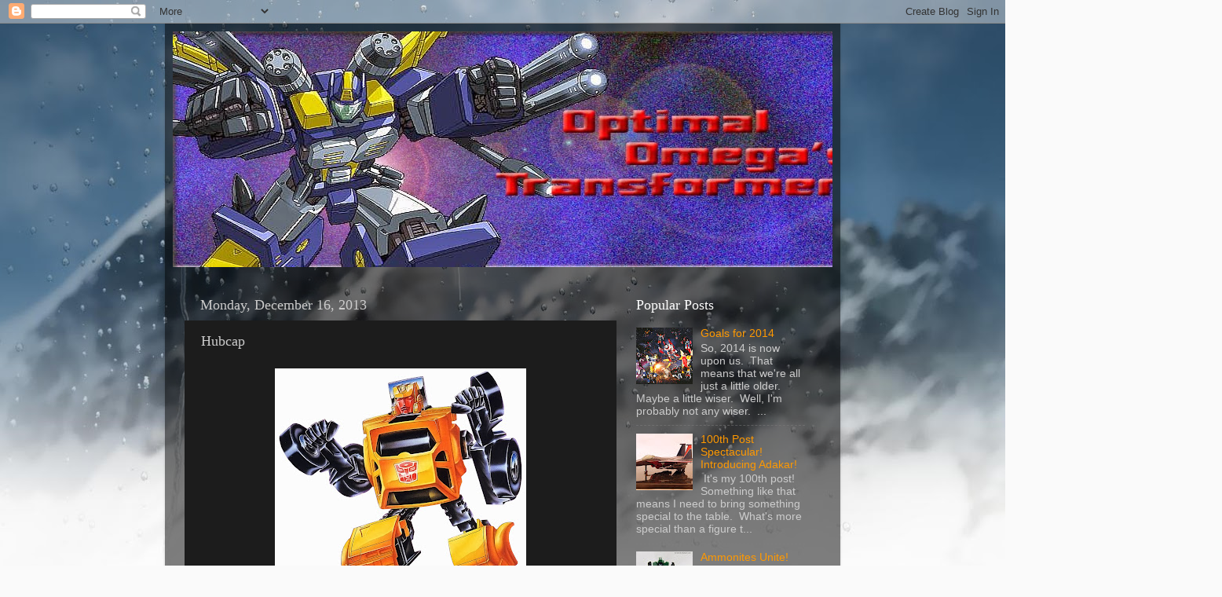

--- FILE ---
content_type: text/html; charset=UTF-8
request_url: https://kremziek.blogspot.com/2013/12/hubcap.html
body_size: 26902
content:
<!DOCTYPE html>
<html class='v2' dir='ltr' lang='en'>
<head>
<link href='https://www.blogger.com/static/v1/widgets/335934321-css_bundle_v2.css' rel='stylesheet' type='text/css'/>
<meta content='width=1100' name='viewport'/>
<meta content='text/html; charset=UTF-8' http-equiv='Content-Type'/>
<meta content='blogger' name='generator'/>
<link href='https://kremziek.blogspot.com/favicon.ico' rel='icon' type='image/x-icon'/>
<link href='http://kremziek.blogspot.com/2013/12/hubcap.html' rel='canonical'/>
<link rel="alternate" type="application/atom+xml" title="Optimal Omega&#39;s Transformers - Atom" href="https://kremziek.blogspot.com/feeds/posts/default" />
<link rel="alternate" type="application/rss+xml" title="Optimal Omega&#39;s Transformers - RSS" href="https://kremziek.blogspot.com/feeds/posts/default?alt=rss" />
<link rel="service.post" type="application/atom+xml" title="Optimal Omega&#39;s Transformers - Atom" href="https://www.blogger.com/feeds/42813333677180781/posts/default" />

<link rel="alternate" type="application/atom+xml" title="Optimal Omega&#39;s Transformers - Atom" href="https://kremziek.blogspot.com/feeds/3902927296723386459/comments/default" />
<!--Can't find substitution for tag [blog.ieCssRetrofitLinks]-->
<link href='https://blogger.googleusercontent.com/img/b/R29vZ2xl/AVvXsEgQRRYzRlvI6bbAAsleYE9AGppje6bbVrhF25jBszWmGHPWRBZuQar_dvlm4PgDprWXO0iDx5Ze4ZJSry0MmQtKoe-CuM82jLYioZkXKuLH4pHfKVcLnVMYCjmssoW4kTS9dXqWj-0RtQ/s320/hubcap.jpg' rel='image_src'/>
<meta content='http://kremziek.blogspot.com/2013/12/hubcap.html' property='og:url'/>
<meta content='Hubcap' property='og:title'/>
<meta content='  www.botchthecrab.com   Recently, I purchased two Detolf shelves from Ikea.  I won&#39;t bore you with the details on how I got them, but suffi...' property='og:description'/>
<meta content='https://blogger.googleusercontent.com/img/b/R29vZ2xl/AVvXsEgQRRYzRlvI6bbAAsleYE9AGppje6bbVrhF25jBszWmGHPWRBZuQar_dvlm4PgDprWXO0iDx5Ze4ZJSry0MmQtKoe-CuM82jLYioZkXKuLH4pHfKVcLnVMYCjmssoW4kTS9dXqWj-0RtQ/w1200-h630-p-k-no-nu/hubcap.jpg' property='og:image'/>
<title>Optimal Omega's Transformers: Hubcap</title>
<style id='page-skin-1' type='text/css'><!--
/*-----------------------------------------------
Blogger Template Style
Name:     Picture Window
Designer: Blogger
URL:      www.blogger.com
----------------------------------------------- */
/* Content
----------------------------------------------- */
body {
font: normal normal 15px Arial, Tahoma, Helvetica, FreeSans, sans-serif;
color: #cccccc;
background: #fafafa url(//themes.googleusercontent.com/image?id=1iJBX-a-hBX2tKaDdERpElPUmvb4r5MDX9lEx06AA-UtZIQCYziZg3PFbmOyt-g2sH8Jo) repeat-x fixed top center;
}
html body .region-inner {
min-width: 0;
max-width: 100%;
width: auto;
}
.content-outer {
font-size: 90%;
}
a:link {
text-decoration:none;
color: #ff9900;
}
a:visited {
text-decoration:none;
color: #dd7700;
}
a:hover {
text-decoration:underline;
color: #ffaa00;
}
.content-outer {
background: transparent url(https://resources.blogblog.com/blogblog/data/1kt/transparent/black50.png) repeat scroll top left;
-moz-border-radius: 0;
-webkit-border-radius: 0;
-goog-ms-border-radius: 0;
border-radius: 0;
-moz-box-shadow: 0 0 3px rgba(0, 0, 0, .15);
-webkit-box-shadow: 0 0 3px rgba(0, 0, 0, .15);
-goog-ms-box-shadow: 0 0 3px rgba(0, 0, 0, .15);
box-shadow: 0 0 3px rgba(0, 0, 0, .15);
margin: 0 auto;
}
.content-inner {
padding: 10px;
}
/* Header
----------------------------------------------- */
.header-outer {
background: transparent none repeat-x scroll top left;
_background-image: none;
color: #ffffff;
-moz-border-radius: 0;
-webkit-border-radius: 0;
-goog-ms-border-radius: 0;
border-radius: 0;
}
.Header img, .Header #header-inner {
-moz-border-radius: 0;
-webkit-border-radius: 0;
-goog-ms-border-radius: 0;
border-radius: 0;
}
.header-inner .Header .titlewrapper,
.header-inner .Header .descriptionwrapper {
padding-left: 30px;
padding-right: 30px;
}
.Header h1 {
font: normal normal 48px Georgia, Utopia, 'Palatino Linotype', Palatino, serif;
text-shadow: 1px 1px 3px rgba(0, 0, 0, 0.3);
}
.Header h1 a {
color: #ffffff;
}
.Header .description {
font-size: 130%;
}
/* Tabs
----------------------------------------------- */
.tabs-inner {
margin: .5em 15px 1em;
padding: 0;
}
.tabs-inner .section {
margin: 0;
}
.tabs-inner .widget ul {
padding: 0;
background: #1c1c1c none repeat scroll bottom;
-moz-border-radius: 0;
-webkit-border-radius: 0;
-goog-ms-border-radius: 0;
border-radius: 0;
}
.tabs-inner .widget li {
border: none;
}
.tabs-inner .widget li a {
display: inline-block;
padding: .5em 1em;
margin-right: 0;
color: #ff9900;
font: normal normal 15px Georgia, Utopia, 'Palatino Linotype', Palatino, serif;
-moz-border-radius: 0 0 0 0;
-webkit-border-top-left-radius: 0;
-webkit-border-top-right-radius: 0;
-goog-ms-border-radius: 0 0 0 0;
border-radius: 0 0 0 0;
background: transparent none no-repeat scroll top left;
border-right: 1px solid #000000;
}
.tabs-inner .widget li:first-child a {
padding-left: 1.25em;
-moz-border-radius-topleft: 0;
-moz-border-radius-bottomleft: 0;
-webkit-border-top-left-radius: 0;
-webkit-border-bottom-left-radius: 0;
-goog-ms-border-top-left-radius: 0;
-goog-ms-border-bottom-left-radius: 0;
border-top-left-radius: 0;
border-bottom-left-radius: 0;
}
.tabs-inner .widget li.selected a,
.tabs-inner .widget li a:hover {
position: relative;
z-index: 1;
background: #dd7700 none repeat scroll bottom;
color: #ffffff;
-moz-box-shadow: 0 0 0 rgba(0, 0, 0, .15);
-webkit-box-shadow: 0 0 0 rgba(0, 0, 0, .15);
-goog-ms-box-shadow: 0 0 0 rgba(0, 0, 0, .15);
box-shadow: 0 0 0 rgba(0, 0, 0, .15);
}
/* Headings
----------------------------------------------- */
h2 {
font: normal normal 18px Georgia, Utopia, 'Palatino Linotype', Palatino, serif;
text-transform: none;
color: #ffffff;
margin: .5em 0;
}
/* Main
----------------------------------------------- */
.main-outer {
background: transparent none repeat scroll top center;
-moz-border-radius: 0 0 0 0;
-webkit-border-top-left-radius: 0;
-webkit-border-top-right-radius: 0;
-webkit-border-bottom-left-radius: 0;
-webkit-border-bottom-right-radius: 0;
-goog-ms-border-radius: 0 0 0 0;
border-radius: 0 0 0 0;
-moz-box-shadow: 0 0 0 rgba(0, 0, 0, .15);
-webkit-box-shadow: 0 0 0 rgba(0, 0, 0, .15);
-goog-ms-box-shadow: 0 0 0 rgba(0, 0, 0, .15);
box-shadow: 0 0 0 rgba(0, 0, 0, .15);
}
.main-inner {
padding: 15px 20px 20px;
}
.main-inner .column-center-inner {
padding: 0 0;
}
.main-inner .column-left-inner {
padding-left: 0;
}
.main-inner .column-right-inner {
padding-right: 0;
}
/* Posts
----------------------------------------------- */
h3.post-title {
margin: 0;
font: normal normal 18px Georgia, Utopia, 'Palatino Linotype', Palatino, serif;
}
.comments h4 {
margin: 1em 0 0;
font: normal normal 18px Georgia, Utopia, 'Palatino Linotype', Palatino, serif;
}
.date-header span {
color: #cccccc;
}
.post-outer {
background-color: #1c1c1c;
border: solid 1px transparent;
-moz-border-radius: 0;
-webkit-border-radius: 0;
border-radius: 0;
-goog-ms-border-radius: 0;
padding: 15px 20px;
margin: 0 -20px 20px;
}
.post-body {
line-height: 1.4;
font-size: 110%;
position: relative;
}
.post-header {
margin: 0 0 1.5em;
color: #999999;
line-height: 1.6;
}
.post-footer {
margin: .5em 0 0;
color: #999999;
line-height: 1.6;
}
#blog-pager {
font-size: 140%
}
#comments .comment-author {
padding-top: 1.5em;
border-top: dashed 1px #ccc;
border-top: dashed 1px rgba(128, 128, 128, .5);
background-position: 0 1.5em;
}
#comments .comment-author:first-child {
padding-top: 0;
border-top: none;
}
.avatar-image-container {
margin: .2em 0 0;
}
/* Comments
----------------------------------------------- */
.comments .comments-content .icon.blog-author {
background-repeat: no-repeat;
background-image: url([data-uri]);
}
.comments .comments-content .loadmore a {
border-top: 1px solid #ffaa00;
border-bottom: 1px solid #ffaa00;
}
.comments .continue {
border-top: 2px solid #ffaa00;
}
/* Widgets
----------------------------------------------- */
.widget ul, .widget #ArchiveList ul.flat {
padding: 0;
list-style: none;
}
.widget ul li, .widget #ArchiveList ul.flat li {
border-top: dashed 1px #ccc;
border-top: dashed 1px rgba(128, 128, 128, .5);
}
.widget ul li:first-child, .widget #ArchiveList ul.flat li:first-child {
border-top: none;
}
.widget .post-body ul {
list-style: disc;
}
.widget .post-body ul li {
border: none;
}
/* Footer
----------------------------------------------- */
.footer-outer {
color:#cccccc;
background: transparent none repeat scroll top center;
-moz-border-radius: 0 0 0 0;
-webkit-border-top-left-radius: 0;
-webkit-border-top-right-radius: 0;
-webkit-border-bottom-left-radius: 0;
-webkit-border-bottom-right-radius: 0;
-goog-ms-border-radius: 0 0 0 0;
border-radius: 0 0 0 0;
-moz-box-shadow: 0 0 0 rgba(0, 0, 0, .15);
-webkit-box-shadow: 0 0 0 rgba(0, 0, 0, .15);
-goog-ms-box-shadow: 0 0 0 rgba(0, 0, 0, .15);
box-shadow: 0 0 0 rgba(0, 0, 0, .15);
}
.footer-inner {
padding: 10px 20px 20px;
}
.footer-outer a {
color: #ff9900;
}
.footer-outer a:visited {
color: #dd7700;
}
.footer-outer a:hover {
color: #ffaa00;
}
.footer-outer .widget h2 {
color: #ffffff;
}
/* Mobile
----------------------------------------------- */
html body.mobile {
height: auto;
}
html body.mobile {
min-height: 480px;
background-size: 100% auto;
}
.mobile .body-fauxcolumn-outer {
background: transparent none repeat scroll top left;
}
html .mobile .mobile-date-outer, html .mobile .blog-pager {
border-bottom: none;
background: transparent none repeat scroll top center;
margin-bottom: 10px;
}
.mobile .date-outer {
background: transparent none repeat scroll top center;
}
.mobile .header-outer, .mobile .main-outer,
.mobile .post-outer, .mobile .footer-outer {
-moz-border-radius: 0;
-webkit-border-radius: 0;
-goog-ms-border-radius: 0;
border-radius: 0;
}
.mobile .content-outer,
.mobile .main-outer,
.mobile .post-outer {
background: inherit;
border: none;
}
.mobile .content-outer {
font-size: 100%;
}
.mobile-link-button {
background-color: #ff9900;
}
.mobile-link-button a:link, .mobile-link-button a:visited {
color: #1c1c1c;
}
.mobile-index-contents {
color: #cccccc;
}
.mobile .tabs-inner .PageList .widget-content {
background: #dd7700 none repeat scroll bottom;
color: #ffffff;
}
.mobile .tabs-inner .PageList .widget-content .pagelist-arrow {
border-left: 1px solid #000000;
}

--></style>
<style id='template-skin-1' type='text/css'><!--
body {
min-width: 860px;
}
.content-outer, .content-fauxcolumn-outer, .region-inner {
min-width: 860px;
max-width: 860px;
_width: 860px;
}
.main-inner .columns {
padding-left: 0px;
padding-right: 260px;
}
.main-inner .fauxcolumn-center-outer {
left: 0px;
right: 260px;
/* IE6 does not respect left and right together */
_width: expression(this.parentNode.offsetWidth -
parseInt("0px") -
parseInt("260px") + 'px');
}
.main-inner .fauxcolumn-left-outer {
width: 0px;
}
.main-inner .fauxcolumn-right-outer {
width: 260px;
}
.main-inner .column-left-outer {
width: 0px;
right: 100%;
margin-left: -0px;
}
.main-inner .column-right-outer {
width: 260px;
margin-right: -260px;
}
#layout {
min-width: 0;
}
#layout .content-outer {
min-width: 0;
width: 800px;
}
#layout .region-inner {
min-width: 0;
width: auto;
}
body#layout div.add_widget {
padding: 8px;
}
body#layout div.add_widget a {
margin-left: 32px;
}
--></style>
<style>
    body {background-image:url(\/\/themes.googleusercontent.com\/image?id=1iJBX-a-hBX2tKaDdERpElPUmvb4r5MDX9lEx06AA-UtZIQCYziZg3PFbmOyt-g2sH8Jo);}
    
@media (max-width: 200px) { body {background-image:url(\/\/themes.googleusercontent.com\/image?id=1iJBX-a-hBX2tKaDdERpElPUmvb4r5MDX9lEx06AA-UtZIQCYziZg3PFbmOyt-g2sH8Jo&options=w200);}}
@media (max-width: 400px) and (min-width: 201px) { body {background-image:url(\/\/themes.googleusercontent.com\/image?id=1iJBX-a-hBX2tKaDdERpElPUmvb4r5MDX9lEx06AA-UtZIQCYziZg3PFbmOyt-g2sH8Jo&options=w400);}}
@media (max-width: 800px) and (min-width: 401px) { body {background-image:url(\/\/themes.googleusercontent.com\/image?id=1iJBX-a-hBX2tKaDdERpElPUmvb4r5MDX9lEx06AA-UtZIQCYziZg3PFbmOyt-g2sH8Jo&options=w800);}}
@media (max-width: 1200px) and (min-width: 801px) { body {background-image:url(\/\/themes.googleusercontent.com\/image?id=1iJBX-a-hBX2tKaDdERpElPUmvb4r5MDX9lEx06AA-UtZIQCYziZg3PFbmOyt-g2sH8Jo&options=w1200);}}
/* Last tag covers anything over one higher than the previous max-size cap. */
@media (min-width: 1201px) { body {background-image:url(\/\/themes.googleusercontent.com\/image?id=1iJBX-a-hBX2tKaDdERpElPUmvb4r5MDX9lEx06AA-UtZIQCYziZg3PFbmOyt-g2sH8Jo&options=w1600);}}
  </style>
<link href='https://www.blogger.com/dyn-css/authorization.css?targetBlogID=42813333677180781&amp;zx=e59c1120-2607-43c7-b0ab-c20868398e7b' media='none' onload='if(media!=&#39;all&#39;)media=&#39;all&#39;' rel='stylesheet'/><noscript><link href='https://www.blogger.com/dyn-css/authorization.css?targetBlogID=42813333677180781&amp;zx=e59c1120-2607-43c7-b0ab-c20868398e7b' rel='stylesheet'/></noscript>
<meta name='google-adsense-platform-account' content='ca-host-pub-1556223355139109'/>
<meta name='google-adsense-platform-domain' content='blogspot.com'/>

<!-- data-ad-client=ca-pub-2563939963987756 -->

</head>
<body class='loading variant-screen'>
<div class='navbar section' id='navbar' name='Navbar'><div class='widget Navbar' data-version='1' id='Navbar1'><script type="text/javascript">
    function setAttributeOnload(object, attribute, val) {
      if(window.addEventListener) {
        window.addEventListener('load',
          function(){ object[attribute] = val; }, false);
      } else {
        window.attachEvent('onload', function(){ object[attribute] = val; });
      }
    }
  </script>
<div id="navbar-iframe-container"></div>
<script type="text/javascript" src="https://apis.google.com/js/platform.js"></script>
<script type="text/javascript">
      gapi.load("gapi.iframes:gapi.iframes.style.bubble", function() {
        if (gapi.iframes && gapi.iframes.getContext) {
          gapi.iframes.getContext().openChild({
              url: 'https://www.blogger.com/navbar/42813333677180781?po\x3d3902927296723386459\x26origin\x3dhttps://kremziek.blogspot.com',
              where: document.getElementById("navbar-iframe-container"),
              id: "navbar-iframe"
          });
        }
      });
    </script><script type="text/javascript">
(function() {
var script = document.createElement('script');
script.type = 'text/javascript';
script.src = '//pagead2.googlesyndication.com/pagead/js/google_top_exp.js';
var head = document.getElementsByTagName('head')[0];
if (head) {
head.appendChild(script);
}})();
</script>
</div></div>
<div class='body-fauxcolumns'>
<div class='fauxcolumn-outer body-fauxcolumn-outer'>
<div class='cap-top'>
<div class='cap-left'></div>
<div class='cap-right'></div>
</div>
<div class='fauxborder-left'>
<div class='fauxborder-right'></div>
<div class='fauxcolumn-inner'>
</div>
</div>
<div class='cap-bottom'>
<div class='cap-left'></div>
<div class='cap-right'></div>
</div>
</div>
</div>
<div class='content'>
<div class='content-fauxcolumns'>
<div class='fauxcolumn-outer content-fauxcolumn-outer'>
<div class='cap-top'>
<div class='cap-left'></div>
<div class='cap-right'></div>
</div>
<div class='fauxborder-left'>
<div class='fauxborder-right'></div>
<div class='fauxcolumn-inner'>
</div>
</div>
<div class='cap-bottom'>
<div class='cap-left'></div>
<div class='cap-right'></div>
</div>
</div>
</div>
<div class='content-outer'>
<div class='content-cap-top cap-top'>
<div class='cap-left'></div>
<div class='cap-right'></div>
</div>
<div class='fauxborder-left content-fauxborder-left'>
<div class='fauxborder-right content-fauxborder-right'></div>
<div class='content-inner'>
<header>
<div class='header-outer'>
<div class='header-cap-top cap-top'>
<div class='cap-left'></div>
<div class='cap-right'></div>
</div>
<div class='fauxborder-left header-fauxborder-left'>
<div class='fauxborder-right header-fauxborder-right'></div>
<div class='region-inner header-inner'>
<div class='header section' id='header' name='Header'><div class='widget Header' data-version='1' id='Header1'>
<div id='header-inner'>
<a href='https://kremziek.blogspot.com/' style='display: block'>
<img alt='Optimal Omega&#39;s Transformers' height='300px; ' id='Header1_headerimg' src='https://blogger.googleusercontent.com/img/b/R29vZ2xl/AVvXsEjPTtlb3JLqY3fXSfZfcjXu1WuPqG_V3Npy43zNQ1y49AIYRdYm30Rm8-YjT00O5ROmmAXYebIkrByPCRGsUbzqryP5YyTmCd5UOmlbEuzndwayxQ2T0XURktdE6lb6bTDT5w9WGCGrvQ/s1600/New+Barb.jpg' style='display: block' width='900px; '/>
</a>
</div>
</div></div>
</div>
</div>
<div class='header-cap-bottom cap-bottom'>
<div class='cap-left'></div>
<div class='cap-right'></div>
</div>
</div>
</header>
<div class='tabs-outer'>
<div class='tabs-cap-top cap-top'>
<div class='cap-left'></div>
<div class='cap-right'></div>
</div>
<div class='fauxborder-left tabs-fauxborder-left'>
<div class='fauxborder-right tabs-fauxborder-right'></div>
<div class='region-inner tabs-inner'>
<div class='tabs no-items section' id='crosscol' name='Cross-Column'></div>
<div class='tabs no-items section' id='crosscol-overflow' name='Cross-Column 2'></div>
</div>
</div>
<div class='tabs-cap-bottom cap-bottom'>
<div class='cap-left'></div>
<div class='cap-right'></div>
</div>
</div>
<div class='main-outer'>
<div class='main-cap-top cap-top'>
<div class='cap-left'></div>
<div class='cap-right'></div>
</div>
<div class='fauxborder-left main-fauxborder-left'>
<div class='fauxborder-right main-fauxborder-right'></div>
<div class='region-inner main-inner'>
<div class='columns fauxcolumns'>
<div class='fauxcolumn-outer fauxcolumn-center-outer'>
<div class='cap-top'>
<div class='cap-left'></div>
<div class='cap-right'></div>
</div>
<div class='fauxborder-left'>
<div class='fauxborder-right'></div>
<div class='fauxcolumn-inner'>
</div>
</div>
<div class='cap-bottom'>
<div class='cap-left'></div>
<div class='cap-right'></div>
</div>
</div>
<div class='fauxcolumn-outer fauxcolumn-left-outer'>
<div class='cap-top'>
<div class='cap-left'></div>
<div class='cap-right'></div>
</div>
<div class='fauxborder-left'>
<div class='fauxborder-right'></div>
<div class='fauxcolumn-inner'>
</div>
</div>
<div class='cap-bottom'>
<div class='cap-left'></div>
<div class='cap-right'></div>
</div>
</div>
<div class='fauxcolumn-outer fauxcolumn-right-outer'>
<div class='cap-top'>
<div class='cap-left'></div>
<div class='cap-right'></div>
</div>
<div class='fauxborder-left'>
<div class='fauxborder-right'></div>
<div class='fauxcolumn-inner'>
</div>
</div>
<div class='cap-bottom'>
<div class='cap-left'></div>
<div class='cap-right'></div>
</div>
</div>
<!-- corrects IE6 width calculation -->
<div class='columns-inner'>
<div class='column-center-outer'>
<div class='column-center-inner'>
<div class='main section' id='main' name='Main'><div class='widget Blog' data-version='1' id='Blog1'>
<div class='blog-posts hfeed'>

          <div class="date-outer">
        
<h2 class='date-header'><span>Monday, December 16, 2013</span></h2>

          <div class="date-posts">
        
<div class='post-outer'>
<div class='post hentry uncustomized-post-template' itemprop='blogPost' itemscope='itemscope' itemtype='http://schema.org/BlogPosting'>
<meta content='https://blogger.googleusercontent.com/img/b/R29vZ2xl/AVvXsEgQRRYzRlvI6bbAAsleYE9AGppje6bbVrhF25jBszWmGHPWRBZuQar_dvlm4PgDprWXO0iDx5Ze4ZJSry0MmQtKoe-CuM82jLYioZkXKuLH4pHfKVcLnVMYCjmssoW4kTS9dXqWj-0RtQ/s320/hubcap.jpg' itemprop='image_url'/>
<meta content='42813333677180781' itemprop='blogId'/>
<meta content='3902927296723386459' itemprop='postId'/>
<a name='3902927296723386459'></a>
<h3 class='post-title entry-title' itemprop='name'>
Hubcap
</h3>
<div class='post-header'>
<div class='post-header-line-1'></div>
</div>
<div class='post-body entry-content' id='post-body-3902927296723386459' itemprop='description articleBody'>
<table align="center" cellpadding="0" cellspacing="0" class="tr-caption-container" style="margin-left: auto; margin-right: auto; text-align: center;"><tbody>
<tr><td style="text-align: center;"><a href="https://blogger.googleusercontent.com/img/b/R29vZ2xl/AVvXsEgQRRYzRlvI6bbAAsleYE9AGppje6bbVrhF25jBszWmGHPWRBZuQar_dvlm4PgDprWXO0iDx5Ze4ZJSry0MmQtKoe-CuM82jLYioZkXKuLH4pHfKVcLnVMYCjmssoW4kTS9dXqWj-0RtQ/s1600/hubcap.jpg" imageanchor="1" style="margin-left: auto; margin-right: auto;"><img border="0" height="284" src="https://blogger.googleusercontent.com/img/b/R29vZ2xl/AVvXsEgQRRYzRlvI6bbAAsleYE9AGppje6bbVrhF25jBszWmGHPWRBZuQar_dvlm4PgDprWXO0iDx5Ze4ZJSry0MmQtKoe-CuM82jLYioZkXKuLH4pHfKVcLnVMYCjmssoW4kTS9dXqWj-0RtQ/s320/hubcap.jpg" width="320" /></a></td></tr>
<tr><td class="tr-caption" style="text-align: center;"><a href="http://www.botchthecrab.com/" target="_blank">www.botchthecrab.com</a></td></tr>
</tbody></table>
Recently, I purchased two Detolf shelves from Ikea.&nbsp; I won't bore you with the details on how I got them, but suffice it to say that I have them and I'm loving them.&nbsp; Thanks to the Detolfs, I had to take down quite a few shelves and do a lot of rearranging to my collection and in the process of moving my Minibots, I realized that I was still missing two of them from my collection - Bumper and Hubcap.&nbsp; Bumper is a down-the-road purchase, but Hubcap, Hubcap was an immediate need.<br />
<br />
Finding a good condition Bumblebee/Cliffjumper/Bumper/Hubcap figure at a decent price is not an easy task.&nbsp; I've actually been on the lookout for Hubcap for over a year, and it's been a slow process.&nbsp; I'd find one at a good price, but the arms were loose, or the head wouldn't stay up, or the back piece would be scratched to kingdom come.&nbsp; When I'd find just the right specimen, the seller would want an arm and a leg.&nbsp; Then within a span of a week, it all came together.&nbsp; First, a Hubcap showed up with tech specs.&nbsp; The seller had a "Best Offer" option, so I offered him an offer of $26, which was $10 off his "Buy It Now" price.&nbsp; Admittedly, it was a bit of a low-ball offer, but I was expecting a negotiation, like every other "Best Offer" I've ever done.&nbsp; The seller rejected without a word, so I upped the offer to $30.&nbsp; Finally a response "Sorry, the listing was actually wrong, this doesn't actually include the tech spec."&nbsp; But, there still wasn't a counteroffer.&nbsp; Still, $36 for just the figure is a steep price, so I opted to just drop it.&nbsp; The next day, an auction appeared for a Hubcap with the instructions cut out and the tech spec.&nbsp; That, that I won.&nbsp; For a heck of a better price than the other one.<br />
<br />
I'd love to talk about all of the awesome things that Hubcap has done in the cartoon and the comics, but that's an impossibility.&nbsp; He was never featured in the cartoon, not even any of the Japanese series.&nbsp; I thought that he may have been in <i>Five Faces of Darkness</i>, but that isn't the case.&nbsp; This guy literally just had a few cameos in some comics and that's it.&nbsp; He's had more involvement in the <i>Transtech </i>comics, but I don't think many actually read that series.&nbsp; So, the con man has conned himself out of the fiction.<br />
<br />
<table align="center" cellpadding="0" cellspacing="0" class="tr-caption-container" style="margin-left: auto; margin-right: auto; text-align: center;"><tbody>
<tr><td style="text-align: center;"><a href="https://blogger.googleusercontent.com/img/b/R29vZ2xl/AVvXsEj1aMJY79QXSP8D_Wx5d4NQnpqh70ZaLQRr0Z_rzicZOmxOFY3WjtroQlxZPJJM5YSCpsPeGFO8a9ZAeP_WU3pz4q-8QjyHxNEn-RDkwY6EGIfXyEemD1hvU8iLFETn8Pvl1KrEOUO2mg/s1600/MegsOrigin4_Hubcap.jpg" imageanchor="1" style="margin-left: auto; margin-right: auto;"><img border="0" height="246" src="https://blogger.googleusercontent.com/img/b/R29vZ2xl/AVvXsEj1aMJY79QXSP8D_Wx5d4NQnpqh70ZaLQRr0Z_rzicZOmxOFY3WjtroQlxZPJJM5YSCpsPeGFO8a9ZAeP_WU3pz4q-8QjyHxNEn-RDkwY6EGIfXyEemD1hvU8iLFETn8Pvl1KrEOUO2mg/s320/MegsOrigin4_Hubcap.jpg" width="320" /></a></td></tr>
<tr><td class="tr-caption" style="text-align: center;">Behold!&nbsp; The totality of Hubcap's fiction dialogue!&nbsp; <a href="http://tfwiki.net/" target="_blank">tfwiki.net</a></td></tr>
</tbody></table>
<br />
Ever own or been around Bumblebee or Cliffjumper?&nbsp; Congratulations, you know how Hubcap transforms.&nbsp; He's Cliffjumper without the spoiler and a new head.&nbsp; He's the same color as Bumblebee.<br />
<br />
<table align="center" cellpadding="0" cellspacing="0" class="tr-caption-container" style="margin-left: auto; margin-right: auto; text-align: center;"><tbody>
<tr><td style="text-align: center;"><a href="https://blogger.googleusercontent.com/img/b/R29vZ2xl/AVvXsEgOqJO3pvbIKweKemWhnDgKYupgPQqXEGGeOvDTKDjJXXYT_ku8RPev0Y2_tGWRwKY3m9qHekqctzJu4rpbv5djDM_vPdy9J-G_b553QKj7QWDHl3eAS_VaIp7MQh2mOlyBQZkHeu_GhA/s1600/DSCN0614.JPG" imageanchor="1" style="margin-left: auto; margin-right: auto;"><img border="0" height="240" src="https://blogger.googleusercontent.com/img/b/R29vZ2xl/AVvXsEgOqJO3pvbIKweKemWhnDgKYupgPQqXEGGeOvDTKDjJXXYT_ku8RPev0Y2_tGWRwKY3m9qHekqctzJu4rpbv5djDM_vPdy9J-G_b553QKj7QWDHl3eAS_VaIp7MQh2mOlyBQZkHeu_GhA/s320/DSCN0614.JPG" width="320" /></a></td></tr>
<tr><td class="tr-caption" style="text-align: center;">No, not Cliffjumper</td></tr>
</tbody></table>
I actually never noticed that he was a slight retool of Cliffjumper until I read his <a href="http://tfwiki.net/wiki/Hubcap_%28G1%29" target="_blank">TFWiki</a> profile.&nbsp; Then again, I've been known to be a little dense.&nbsp; There isn't anything remarkable about the Porsche mode, other than the fact that unlike Cliffjumper, there isn't a spoiler.&nbsp; There are those who have confused him for a yellow Cliffjumper.<br />
<br />
<table align="center" cellpadding="0" cellspacing="0" class="tr-caption-container" style="margin-left: auto; margin-right: auto; text-align: center;"><tbody>
<tr><td style="text-align: center;"><a href="https://blogger.googleusercontent.com/img/b/R29vZ2xl/AVvXsEi3DvVXXS5ZXiV-IWM0Xo4f8HauX9AaADKFSfx-ZKuNLmAoGfgl1qeyUavScsmHUBEtzSEUbNqj2yFNN8jFLMW_dAmwNAPose9EIMWaMbZoJ4w26wby1c-p0plLc9H_1_ad8bdcEJcs5A/s1600/DSCN0615.JPG" imageanchor="1" style="margin-left: auto; margin-right: auto;"><img border="0" height="240" src="https://blogger.googleusercontent.com/img/b/R29vZ2xl/AVvXsEi3DvVXXS5ZXiV-IWM0Xo4f8HauX9AaADKFSfx-ZKuNLmAoGfgl1qeyUavScsmHUBEtzSEUbNqj2yFNN8jFLMW_dAmwNAPose9EIMWaMbZoJ4w26wby1c-p0plLc9H_1_ad8bdcEJcs5A/s320/DSCN0615.JPG" width="320" /></a></td></tr>
<tr><td class="tr-caption" style="text-align: center;">Front</td></tr>
</tbody></table>
The only interesting thing about Hubcap is his head mold.<br />
<br />
<table align="center" cellpadding="0" cellspacing="0" class="tr-caption-container" style="margin-left: auto; margin-right: auto; text-align: center;"><tbody>
<tr><td style="text-align: center;"><a href="https://blogger.googleusercontent.com/img/b/R29vZ2xl/AVvXsEj2acuySuvIRKSzCRYOytju_aGebVY5gsL1wWb3WwZfgZoPC4Wyya-sFFhXUxpxTxAH6DRqZxOLDSRT5fIIMOMwO5V3FDFromHtgLpguE9g4TKqvnwwBLMdr2_UcL92QLSkOvzgWAtLWQ/s1600/DSCN0613.JPG" imageanchor="1" style="margin-left: auto; margin-right: auto;"><img border="0" height="240" src="https://blogger.googleusercontent.com/img/b/R29vZ2xl/AVvXsEj2acuySuvIRKSzCRYOytju_aGebVY5gsL1wWb3WwZfgZoPC4Wyya-sFFhXUxpxTxAH6DRqZxOLDSRT5fIIMOMwO5V3FDFromHtgLpguE9g4TKqvnwwBLMdr2_UcL92QLSkOvzgWAtLWQ/s320/DSCN0613.JPG" width="320" /></a></td></tr>
<tr><td class="tr-caption" style="text-align: center;">Robot mode</td></tr>
</tbody></table>
There are a couple of scratches on the face, but I dig the head sculpt.&nbsp; Really, I'm just thankful to have a penny-racer without horns on it's head.<br />
<br />
There really isn't much to say about Hubcap.&nbsp; He's an unremarkable toy, which is befitting an unremarkable character.&nbsp; But he is a Minibot, and I'm now done with collecting them.&nbsp; Except for Bumper, red Bumblebee and yellow Cliffjumper.<br />
<br />
<br />
<br />
<div style='clear: both;'></div>
</div>
<div class='post-footer'>
<div class='post-footer-line post-footer-line-1'>
<span class='post-author vcard'>
Posted by
<span class='fn' itemprop='author' itemscope='itemscope' itemtype='http://schema.org/Person'>
<span itemprop='name'>Optimal Omega</span>
</span>
</span>
<span class='post-timestamp'>
at
<meta content='http://kremziek.blogspot.com/2013/12/hubcap.html' itemprop='url'/>
<a class='timestamp-link' href='https://kremziek.blogspot.com/2013/12/hubcap.html' rel='bookmark' title='permanent link'><abbr class='published' itemprop='datePublished' title='2013-12-16T00:00:00-06:00'>12:00&#8239;AM</abbr></a>
</span>
<span class='post-comment-link'>
</span>
<span class='post-icons'>
<span class='item-control blog-admin pid-703482105'>
<a href='https://www.blogger.com/post-edit.g?blogID=42813333677180781&postID=3902927296723386459&from=pencil' title='Edit Post'>
<img alt='' class='icon-action' height='18' src='https://resources.blogblog.com/img/icon18_edit_allbkg.gif' width='18'/>
</a>
</span>
</span>
<div class='post-share-buttons goog-inline-block'>
<a class='goog-inline-block share-button sb-email' href='https://www.blogger.com/share-post.g?blogID=42813333677180781&postID=3902927296723386459&target=email' target='_blank' title='Email This'><span class='share-button-link-text'>Email This</span></a><a class='goog-inline-block share-button sb-blog' href='https://www.blogger.com/share-post.g?blogID=42813333677180781&postID=3902927296723386459&target=blog' onclick='window.open(this.href, "_blank", "height=270,width=475"); return false;' target='_blank' title='BlogThis!'><span class='share-button-link-text'>BlogThis!</span></a><a class='goog-inline-block share-button sb-twitter' href='https://www.blogger.com/share-post.g?blogID=42813333677180781&postID=3902927296723386459&target=twitter' target='_blank' title='Share to X'><span class='share-button-link-text'>Share to X</span></a><a class='goog-inline-block share-button sb-facebook' href='https://www.blogger.com/share-post.g?blogID=42813333677180781&postID=3902927296723386459&target=facebook' onclick='window.open(this.href, "_blank", "height=430,width=640"); return false;' target='_blank' title='Share to Facebook'><span class='share-button-link-text'>Share to Facebook</span></a><a class='goog-inline-block share-button sb-pinterest' href='https://www.blogger.com/share-post.g?blogID=42813333677180781&postID=3902927296723386459&target=pinterest' target='_blank' title='Share to Pinterest'><span class='share-button-link-text'>Share to Pinterest</span></a>
</div>
</div>
<div class='post-footer-line post-footer-line-2'>
<span class='post-labels'>
Labels:
<a href='https://kremziek.blogspot.com/search/label/Autobots' rel='tag'>Autobots</a>,
<a href='https://kremziek.blogspot.com/search/label/Generations%201' rel='tag'>Generations 1</a>,
<a href='https://kremziek.blogspot.com/search/label/Hubcap' rel='tag'>Hubcap</a>
</span>
</div>
<div class='post-footer-line post-footer-line-3'>
<span class='post-location'>
</span>
</div>
</div>
</div>
<div class='comments' id='comments'>
<a name='comments'></a>
<h4>2 comments:</h4>
<div class='comments-content'>
<script async='async' src='' type='text/javascript'></script>
<script type='text/javascript'>
    (function() {
      var items = null;
      var msgs = null;
      var config = {};

// <![CDATA[
      var cursor = null;
      if (items && items.length > 0) {
        cursor = parseInt(items[items.length - 1].timestamp) + 1;
      }

      var bodyFromEntry = function(entry) {
        var text = (entry &&
                    ((entry.content && entry.content.$t) ||
                     (entry.summary && entry.summary.$t))) ||
            '';
        if (entry && entry.gd$extendedProperty) {
          for (var k in entry.gd$extendedProperty) {
            if (entry.gd$extendedProperty[k].name == 'blogger.contentRemoved') {
              return '<span class="deleted-comment">' + text + '</span>';
            }
          }
        }
        return text;
      }

      var parse = function(data) {
        cursor = null;
        var comments = [];
        if (data && data.feed && data.feed.entry) {
          for (var i = 0, entry; entry = data.feed.entry[i]; i++) {
            var comment = {};
            // comment ID, parsed out of the original id format
            var id = /blog-(\d+).post-(\d+)/.exec(entry.id.$t);
            comment.id = id ? id[2] : null;
            comment.body = bodyFromEntry(entry);
            comment.timestamp = Date.parse(entry.published.$t) + '';
            if (entry.author && entry.author.constructor === Array) {
              var auth = entry.author[0];
              if (auth) {
                comment.author = {
                  name: (auth.name ? auth.name.$t : undefined),
                  profileUrl: (auth.uri ? auth.uri.$t : undefined),
                  avatarUrl: (auth.gd$image ? auth.gd$image.src : undefined)
                };
              }
            }
            if (entry.link) {
              if (entry.link[2]) {
                comment.link = comment.permalink = entry.link[2].href;
              }
              if (entry.link[3]) {
                var pid = /.*comments\/default\/(\d+)\?.*/.exec(entry.link[3].href);
                if (pid && pid[1]) {
                  comment.parentId = pid[1];
                }
              }
            }
            comment.deleteclass = 'item-control blog-admin';
            if (entry.gd$extendedProperty) {
              for (var k in entry.gd$extendedProperty) {
                if (entry.gd$extendedProperty[k].name == 'blogger.itemClass') {
                  comment.deleteclass += ' ' + entry.gd$extendedProperty[k].value;
                } else if (entry.gd$extendedProperty[k].name == 'blogger.displayTime') {
                  comment.displayTime = entry.gd$extendedProperty[k].value;
                }
              }
            }
            comments.push(comment);
          }
        }
        return comments;
      };

      var paginator = function(callback) {
        if (hasMore()) {
          var url = config.feed + '?alt=json&v=2&orderby=published&reverse=false&max-results=50';
          if (cursor) {
            url += '&published-min=' + new Date(cursor).toISOString();
          }
          window.bloggercomments = function(data) {
            var parsed = parse(data);
            cursor = parsed.length < 50 ? null
                : parseInt(parsed[parsed.length - 1].timestamp) + 1
            callback(parsed);
            window.bloggercomments = null;
          }
          url += '&callback=bloggercomments';
          var script = document.createElement('script');
          script.type = 'text/javascript';
          script.src = url;
          document.getElementsByTagName('head')[0].appendChild(script);
        }
      };
      var hasMore = function() {
        return !!cursor;
      };
      var getMeta = function(key, comment) {
        if ('iswriter' == key) {
          var matches = !!comment.author
              && comment.author.name == config.authorName
              && comment.author.profileUrl == config.authorUrl;
          return matches ? 'true' : '';
        } else if ('deletelink' == key) {
          return config.baseUri + '/comment/delete/'
               + config.blogId + '/' + comment.id;
        } else if ('deleteclass' == key) {
          return comment.deleteclass;
        }
        return '';
      };

      var replybox = null;
      var replyUrlParts = null;
      var replyParent = undefined;

      var onReply = function(commentId, domId) {
        if (replybox == null) {
          // lazily cache replybox, and adjust to suit this style:
          replybox = document.getElementById('comment-editor');
          if (replybox != null) {
            replybox.height = '250px';
            replybox.style.display = 'block';
            replyUrlParts = replybox.src.split('#');
          }
        }
        if (replybox && (commentId !== replyParent)) {
          replybox.src = '';
          document.getElementById(domId).insertBefore(replybox, null);
          replybox.src = replyUrlParts[0]
              + (commentId ? '&parentID=' + commentId : '')
              + '#' + replyUrlParts[1];
          replyParent = commentId;
        }
      };

      var hash = (window.location.hash || '#').substring(1);
      var startThread, targetComment;
      if (/^comment-form_/.test(hash)) {
        startThread = hash.substring('comment-form_'.length);
      } else if (/^c[0-9]+$/.test(hash)) {
        targetComment = hash.substring(1);
      }

      // Configure commenting API:
      var configJso = {
        'maxDepth': config.maxThreadDepth
      };
      var provider = {
        'id': config.postId,
        'data': items,
        'loadNext': paginator,
        'hasMore': hasMore,
        'getMeta': getMeta,
        'onReply': onReply,
        'rendered': true,
        'initComment': targetComment,
        'initReplyThread': startThread,
        'config': configJso,
        'messages': msgs
      };

      var render = function() {
        if (window.goog && window.goog.comments) {
          var holder = document.getElementById('comment-holder');
          window.goog.comments.render(holder, provider);
        }
      };

      // render now, or queue to render when library loads:
      if (window.goog && window.goog.comments) {
        render();
      } else {
        window.goog = window.goog || {};
        window.goog.comments = window.goog.comments || {};
        window.goog.comments.loadQueue = window.goog.comments.loadQueue || [];
        window.goog.comments.loadQueue.push(render);
      }
    })();
// ]]>
  </script>
<div id='comment-holder'>
<div class="comment-thread toplevel-thread"><ol id="top-ra"><li class="comment" id="c6948069072825260153"><div class="avatar-image-container"><img src="//www.blogger.com/img/blogger_logo_round_35.png" alt=""/></div><div class="comment-block"><div class="comment-header"><cite class="user"><a href="https://www.blogger.com/profile/17244806619131442080" rel="nofollow">acdecepticon</a></cite><span class="icon user "></span><span class="datetime secondary-text"><a rel="nofollow" href="https://kremziek.blogspot.com/2013/12/hubcap.html?showComment=1387304438014#c6948069072825260153">December 17, 2013 at 12:20&#8239;PM</a></span></div><p class="comment-content">Nice little article Optimal.  It&#39;s a shame that the minobots don&#39;t get a lot more love.  Obviously, some get more than others, but I feel that you don&#39;t always need to be a complex figure to be enjoyed.  <br><br>Sometimes it&#39;s the simplest figures that have the nicest esthetics.  <br><br>While Hubcap may not have done a lot in the comics or nothign in the cartoons, the newer IDW series of comics has taken a good approach in promoting a lot of the smaller guys.<br><br>Also, the movies have had the smallest guys doing some of the biggest things; case in point the old and new Lord of the Rings movies with the Hobbits and the Dwarves.<br><br>Enjoy your Hubcap and good luck in getting a Bumblejumper. It&#39;s a lot to pay for a little guy but a neccessary evil in completing your collection.<br><br>Cheers,<br>Joe</p><span class="comment-actions secondary-text"><a class="comment-reply" target="_self" data-comment-id="6948069072825260153">Reply</a><span class="item-control blog-admin blog-admin pid-1556928202"><a target="_self" href="https://www.blogger.com/comment/delete/42813333677180781/6948069072825260153">Delete</a></span></span></div><div class="comment-replies"><div id="c6948069072825260153-rt" class="comment-thread inline-thread"><span class="thread-toggle thread-expanded"><span class="thread-arrow"></span><span class="thread-count"><a target="_self">Replies</a></span></span><ol id="c6948069072825260153-ra" class="thread-chrome thread-expanded"><div><li class="comment" id="c6236716712605206298"><div class="avatar-image-container"><img src="//blogger.googleusercontent.com/img/b/R29vZ2xl/AVvXsEgkYmeS68FRqK_1xDW8WDh6t602tmgeYhCcSU_I8xTQL6fVYw2PSqyXjv-3bZBQ5tCLIsHkfW5WT-acN4rEW9Lbsb3bz7Qot_ZN9XW_FJR2T9vOcPECgPuM-9ITVBRRsw/s45-c/318949_1485603437300_1750343214_718851_1989391450_n.jpg" alt=""/></div><div class="comment-block"><div class="comment-header"><cite class="user"><a href="https://www.blogger.com/profile/12112470936085807477" rel="nofollow">Optimal Omega</a></cite><span class="icon user blog-author"></span><span class="datetime secondary-text"><a rel="nofollow" href="https://kremziek.blogspot.com/2013/12/hubcap.html?showComment=1387349563720#c6236716712605206298">December 18, 2013 at 12:52&#8239;AM</a></span></div><p class="comment-content">I&#39;m constantly rethinking Bumblejumper.  All of the time.  He may be one that I skip unless the perfect specimen at the right price pops up.  Every one that I&#39;ve run across has been in not so great condition for ridiculous prices.  <br><br>It would be great if Hubcap could get in on some IDW action.  I&#39;d love to have more to say about him and I just know that there are those who have a soft spot for him.</p><span class="comment-actions secondary-text"><span class="item-control blog-admin blog-admin pid-703482105"><a target="_self" href="https://www.blogger.com/comment/delete/42813333677180781/6236716712605206298">Delete</a></span></span></div><div class="comment-replies"><div id="c6236716712605206298-rt" class="comment-thread inline-thread hidden"><span class="thread-toggle thread-expanded"><span class="thread-arrow"></span><span class="thread-count"><a target="_self">Replies</a></span></span><ol id="c6236716712605206298-ra" class="thread-chrome thread-expanded"><div></div><div id="c6236716712605206298-continue" class="continue"><a class="comment-reply" target="_self" data-comment-id="6236716712605206298">Reply</a></div></ol></div></div><div class="comment-replybox-single" id="c6236716712605206298-ce"></div></li></div><div id="c6948069072825260153-continue" class="continue"><a class="comment-reply" target="_self" data-comment-id="6948069072825260153">Reply</a></div></ol></div></div><div class="comment-replybox-single" id="c6948069072825260153-ce"></div></li></ol><div id="top-continue" class="continue"><a class="comment-reply" target="_self">Add comment</a></div><div class="comment-replybox-thread" id="top-ce"></div><div class="loadmore hidden" data-post-id="3902927296723386459"><a target="_self">Load more...</a></div></div>
</div>
</div>
<p class='comment-footer'>
<div class='comment-form'>
<a name='comment-form'></a>
<p>
</p>
<a href='https://www.blogger.com/comment/frame/42813333677180781?po=3902927296723386459&hl=en&saa=85391&origin=https://kremziek.blogspot.com' id='comment-editor-src'></a>
<iframe allowtransparency='true' class='blogger-iframe-colorize blogger-comment-from-post' frameborder='0' height='410px' id='comment-editor' name='comment-editor' src='' width='100%'></iframe>
<script src='https://www.blogger.com/static/v1/jsbin/1345082660-comment_from_post_iframe.js' type='text/javascript'></script>
<script type='text/javascript'>
      BLOG_CMT_createIframe('https://www.blogger.com/rpc_relay.html');
    </script>
</div>
</p>
<div id='backlinks-container'>
<div id='Blog1_backlinks-container'>
</div>
</div>
</div>
</div>

        </div></div>
      
</div>
<div class='blog-pager' id='blog-pager'>
<span id='blog-pager-newer-link'>
<a class='blog-pager-newer-link' href='https://kremziek.blogspot.com/2013/12/overexposed-characters.html' id='Blog1_blog-pager-newer-link' title='Newer Post'>Newer Post</a>
</span>
<span id='blog-pager-older-link'>
<a class='blog-pager-older-link' href='https://kremziek.blogspot.com/2013/12/head-on.html' id='Blog1_blog-pager-older-link' title='Older Post'>Older Post</a>
</span>
<a class='home-link' href='https://kremziek.blogspot.com/'>Home</a>
</div>
<div class='clear'></div>
<div class='post-feeds'>
<div class='feed-links'>
Subscribe to:
<a class='feed-link' href='https://kremziek.blogspot.com/feeds/3902927296723386459/comments/default' target='_blank' type='application/atom+xml'>Post Comments (Atom)</a>
</div>
</div>
</div></div>
</div>
</div>
<div class='column-left-outer'>
<div class='column-left-inner'>
<aside>
</aside>
</div>
</div>
<div class='column-right-outer'>
<div class='column-right-inner'>
<aside>
<div class='sidebar section' id='sidebar-right-1'><div class='widget PopularPosts' data-version='1' id='PopularPosts1'>
<h2>Popular Posts</h2>
<div class='widget-content popular-posts'>
<ul>
<li>
<div class='item-content'>
<div class='item-thumbnail'>
<a href='https://kremziek.blogspot.com/2014/01/goals-for-2014.html' target='_blank'>
<img alt='' border='0' src='https://blogger.googleusercontent.com/img/b/R29vZ2xl/AVvXsEjREJnfk_gRhCtpporBfl4V-Pwv0j279tVr3iFAAw4QNYivANsH2urxbN_5V8qzx4tZEvg86qExdumnz_ETXqVA6PiTIYStkQTe0l7yxirxsawPZZ7qUKWA4AWAQkCkaGAI74ZqviXdBg/w72-h72-p-k-no-nu/1985catalogue-diorama.jpg'/>
</a>
</div>
<div class='item-title'><a href='https://kremziek.blogspot.com/2014/01/goals-for-2014.html'>Goals for 2014</a></div>
<div class='item-snippet'>So, 2014 is now upon us.&#160; That means that we&#39;re all just a little older.&#160; Maybe a little wiser.&#160; Well, I&#39;m probably not any wiser.&#160; ...</div>
</div>
<div style='clear: both;'></div>
</li>
<li>
<div class='item-content'>
<div class='item-thumbnail'>
<a href='https://kremziek.blogspot.com/2013/09/100th-post-spectacular-introducing.html' target='_blank'>
<img alt='' border='0' src='https://blogger.googleusercontent.com/img/b/R29vZ2xl/AVvXsEhzhFIty83t3aBQCeF2hyO9tWSx2emU4OaeDTzpUUgCZeebu0tKMp6zY3v9Mw8j401VlnFWFIfYnNdN7oczwxapOfCQ4znzASGWwV-ZGYhh_cguzTxX9AJ3TSMW2fY3PQVAn0mtVd5Izw/w72-h72-p-k-no-nu/DSCN0224.JPG'/>
</a>
</div>
<div class='item-title'><a href='https://kremziek.blogspot.com/2013/09/100th-post-spectacular-introducing.html'>100th Post Spectacular!  Introducing Adakar!</a></div>
<div class='item-snippet'>&#160;It&#39;s my 100th post!&#160; Something like that means I need to bring something special to the table.&#160; What&#39;s more special than a figure t...</div>
</div>
<div style='clear: both;'></div>
</li>
<li>
<div class='item-content'>
<div class='item-thumbnail'>
<a href='https://kremziek.blogspot.com/2014/04/ammonites-unite.html' target='_blank'>
<img alt='' border='0' src='https://blogger.googleusercontent.com/img/b/R29vZ2xl/AVvXsEhCcFJB3Mv39Zfk5KBgSsATQX7gl_ZTf9k8lhFEGNcG42Nl676hbTnntQY4yEw7BP16bRSylfFRBN1yeKfAtkmP4lDBDlMlW5InpiI6lx1DIe_YZ706uIfb8vI1sA2vcyKiJtGRel3opA/w72-h72-p-k-no-nu/DSCN1042.JPG'/>
</a>
</div>
<div class='item-title'><a href='https://kremziek.blogspot.com/2014/04/ammonites-unite.html'>Ammonites Unite!</a></div>
<div class='item-snippet'>Yeah, I&#39;m going to call these guys Ammonites instead of Mini-cons.&#160; Mini-con is just such a bad name.&#160; Unless Brainstorm decides it&#39;...</div>
</div>
<div style='clear: both;'></div>
</li>
<li>
<div class='item-content'>
<div class='item-thumbnail'>
<a href='https://kremziek.blogspot.com/2013/11/all-by-myself.html' target='_blank'>
<img alt='' border='0' src='https://blogger.googleusercontent.com/img/b/R29vZ2xl/AVvXsEhLbxEQzbZktIBb_i25EwyGvYicd33D5zTSb478JNOK2RHiLsygjZ4JX5Hb0niksMK1y4tzIMJggk7oH8GGg0J1_sZEt3ph6Xz3hsqBYogS4GeMlD_hR-5htEj_HLa13e-CVOnnl6KbLA/w72-h72-p-k-no-nu/IGear+Toys+MW-03C+Hench+Comics+Colored+Edition+Images+-+Figure+Coming+September+30th+(11)__scaled_600.jpg'/>
</a>
</div>
<div class='item-title'><a href='https://kremziek.blogspot.com/2013/11/all-by-myself.html'>All By Myself</a></div>
<div class='item-snippet'>Looking around the Internet, I&#39;m apparently the only Transformer collector that isn&#39;t partaking in 3rd party offerings.&#160; If there...</div>
</div>
<div style='clear: both;'></div>
</li>
<li>
<div class='item-content'>
<div class='item-thumbnail'>
<a href='https://kremziek.blogspot.com/2013/10/top-10-greatest-transformers-artist.html' target='_blank'>
<img alt='' border='0' src='https://blogger.googleusercontent.com/img/b/R29vZ2xl/AVvXsEj0ZqdEbt56OrN2_cElMU_bHzSMfexVFy0QAsnMaSZ_SsZ59X9xVr5jsFilWfS3xJbVnYytxfekKlrw-tb44ahgGoJ4baXDH6zTp64AhTCWKFE8J7a3g4Lr8LjSBjFjN4-0Oo4Nrlri1Q/w72-h72-p-k-no-nu/G2PrimeJustice.jpg'/>
</a>
</div>
<div class='item-title'><a href='https://kremziek.blogspot.com/2013/10/top-10-greatest-transformers-artist.html'>Top 10 Transformers Artists</a></div>
<div class='item-snippet'>I can&#39;t believe that I live in an age where I can actually do this.&#160; It was unfathomable during the Marvel runs that I could even concei...</div>
</div>
<div style='clear: both;'></div>
</li>
<li>
<div class='item-content'>
<div class='item-thumbnail'>
<a href='https://kremziek.blogspot.com/2014/01/random-thoughts-part-100.html' target='_blank'>
<img alt='' border='0' src='https://blogger.googleusercontent.com/img/b/R29vZ2xl/AVvXsEjS2MvvhHcVgLgsNuotuDdLUX90xrXd366qHMyv0nEXODU4TMoTx7qcz2QeyD_Pn1TUiFJt-b4m4AEdz2NLxVtAtzQMv3oMIaS318y6gtb3tktDK1SG3D6U59wpH0Y7LrhOOXpBBL0nhg/w72-h72-p-k-no-nu/amazon_1389720577.jpg'/>
</a>
</div>
<div class='item-title'><a href='https://kremziek.blogspot.com/2014/01/random-thoughts-part-100.html'>Random Thoughts Part 100</a></div>
<div class='item-snippet'>It &quot;snowed&quot; here in good ol&#39; Alabama yesterday and they &quot;snow&quot; has basically frozen and I&#39;m now surrounded by ic...</div>
</div>
<div style='clear: both;'></div>
</li>
<li>
<div class='item-content'>
<div class='item-thumbnail'>
<a href='https://kremziek.blogspot.com/2014/01/2013-year-in-review.html' target='_blank'>
<img alt='' border='0' src='https://blogger.googleusercontent.com/img/b/R29vZ2xl/AVvXsEhOEsa7igtH8_Ot4sZQwtAz5xEeXiMgdxg3urE-EuQQcIOvjsnrJpSxOjrGbMp8MZEr6kSQxocIZNp8PHle2zOo_1YNOHpc7833McD8F4Ds32yzinbPVqXQFbIQR6MMyVClL35dcRgiNA/w72-h72-p-k-no-nu/DSCN0885.JPG'/>
</a>
</div>
<div class='item-title'><a href='https://kremziek.blogspot.com/2014/01/2013-year-in-review.html'>2013 - The Year in Review</a></div>
<div class='item-snippet'>So 2013 has come and gone.&#160; I thought that 2012 was a good year, but 2013 has blown it out of the water!&#160; I believe that the amount of money...</div>
</div>
<div style='clear: both;'></div>
</li>
<li>
<div class='item-content'>
<div class='item-thumbnail'>
<a href='https://kremziek.blogspot.com/2013/04/throttlebot-wide-load.html' target='_blank'>
<img alt='' border='0' src='https://lh3.googleusercontent.com/blogger_img_proxy/AEn0k_tIIuWLqkNTCU1kf6PSSbnhCz5J6cp8G2NooWVg24DYEaef1FKM1iFBD1KmJAIavM9jlzan9TnSFRAMsQdrOf9njwD0Mq3bLOtZ8PM-EZje-GOnZqQZeYRw8jC9iGAneDlXcjRZSpOxN7R6Yg=w72-h72-p-k-no-nu'/>
</a>
</div>
<div class='item-title'><a href='https://kremziek.blogspot.com/2013/04/throttlebot-wide-load.html'>Throttlebot Wide Load</a></div>
<div class='item-snippet'>I have to confess that Wide Load, and Throttlebots in general, made me lose some faith in Transformers as a kid.  Growing up with the G1 car...</div>
</div>
<div style='clear: both;'></div>
</li>
<li>
<div class='item-content'>
<div class='item-thumbnail'>
<a href='https://kremziek.blogspot.com/2013/10/ten-transformers-that-need-more.html' target='_blank'>
<img alt='' border='0' src='https://blogger.googleusercontent.com/img/b/R29vZ2xl/AVvXsEgpznH8F3KEOLqkoqdLQ-cQHOsBE8x1-4DaXBbb5Wfj0FmiEokMeAmmMlmt7cCDkbodWV1xYBytMHJNiOJ2MDCiuZhpf5V1yIlWcq6BfuSzAmMzEnrOYw6lcXrq7sZcGxy2QJzxNLybsQ/w72-h72-p-k-no-nu/smokescreen.jpg'/>
</a>
</div>
<div class='item-title'><a href='https://kremziek.blogspot.com/2013/10/ten-transformers-that-need-more.html'>10 Transformers That Need More Exposure Part I</a></div>
<div class='item-snippet'>We truly live in a Golden Age of Transformers  comics.&#160; With Transformers: More Than Meets the Eye , Transformers: Robots in Disguise , and ...</div>
</div>
<div style='clear: both;'></div>
</li>
<li>
<div class='item-content'>
<div class='item-thumbnail'>
<a href='https://kremziek.blogspot.com/2013/07/operation-skyhammer-operation.html' target='_blank'>
<img alt='' border='0' src='https://lh3.googleusercontent.com/blogger_img_proxy/AEn0k_tt1dYONFYShefW6-EE_iyMKPlxHVALNt9DMhzd1BT9s7kMP_M2FH2CWqFS95LfOaeRukhat_28HuecpXOJZUKPYShXTxltpyUhcpQFPMtXmBbmph1bQwluESwY_7K0yFOvbFHlie1lWe2v83U5pA=w72-h72-p-k-no-nu'/>
</a>
</div>
<div class='item-title'><a href='https://kremziek.blogspot.com/2013/07/operation-skyhammer-operation.html'>Operation: Skyhammer Operation!</a></div>
<div class='item-snippet'>  You know where the scan  is from   Recently, euphoric over my recent completion of Bomb-Burst and acquisitions of Submaurauder and Octopun...</div>
</div>
<div style='clear: both;'></div>
</li>
</ul>
<div class='clear'></div>
</div>
</div><div class='widget Label' data-version='1' id='Label1'>
<h2>My Post Tags</h2>
<div class='widget-content cloud-label-widget-content'>
<span class='label-size label-size-1'>
<a dir='ltr' href='https://kremziek.blogspot.com/search/label/Afterburner'>Afterburner</a>
</span>
<span class='label-size label-size-2'>
<a dir='ltr' href='https://kremziek.blogspot.com/search/label/Autobot'>Autobot</a>
</span>
<span class='label-size label-size-5'>
<a dir='ltr' href='https://kremziek.blogspot.com/search/label/Autobots'>Autobots</a>
</span>
<span class='label-size label-size-1'>
<a dir='ltr' href='https://kremziek.blogspot.com/search/label/Backstreet'>Backstreet</a>
</span>
<span class='label-size label-size-2'>
<a dir='ltr' href='https://kremziek.blogspot.com/search/label/Bluestreak'>Bluestreak</a>
</span>
<span class='label-size label-size-1'>
<a dir='ltr' href='https://kremziek.blogspot.com/search/label/Chase'>Chase</a>
</span>
<span class='label-size label-size-2'>
<a dir='ltr' href='https://kremziek.blogspot.com/search/label/Collecting'>Collecting</a>
</span>
<span class='label-size label-size-2'>
<a dir='ltr' href='https://kremziek.blogspot.com/search/label/Custom%20Transformers'>Custom Transformers</a>
</span>
<span class='label-size label-size-2'>
<a dir='ltr' href='https://kremziek.blogspot.com/search/label/Cyclonus'>Cyclonus</a>
</span>
<span class='label-size label-size-2'>
<a dir='ltr' href='https://kremziek.blogspot.com/search/label/Decepticon'>Decepticon</a>
</span>
<span class='label-size label-size-5'>
<a dir='ltr' href='https://kremziek.blogspot.com/search/label/Decepticons'>Decepticons</a>
</span>
<span class='label-size label-size-1'>
<a dir='ltr' href='https://kremziek.blogspot.com/search/label/Defensor'>Defensor</a>
</span>
<span class='label-size label-size-1'>
<a dir='ltr' href='https://kremziek.blogspot.com/search/label/Dinobot%20Island'>Dinobot Island</a>
</span>
<span class='label-size label-size-2'>
<a dir='ltr' href='https://kremziek.blogspot.com/search/label/Dinobots'>Dinobots</a>
</span>
<span class='label-size label-size-1'>
<a dir='ltr' href='https://kremziek.blogspot.com/search/label/Divebomb'>Divebomb</a>
</span>
<span class='label-size label-size-1'>
<a dir='ltr' href='https://kremziek.blogspot.com/search/label/Don%20Figueroa'>Don Figueroa</a>
</span>
<span class='label-size label-size-1'>
<a dir='ltr' href='https://kremziek.blogspot.com/search/label/Dreamwave'>Dreamwave</a>
</span>
<span class='label-size label-size-1'>
<a dir='ltr' href='https://kremziek.blogspot.com/search/label/Duocons'>Duocons</a>
</span>
<span class='label-size label-size-2'>
<a dir='ltr' href='https://kremziek.blogspot.com/search/label/Fall%20of%20Cybertron'>Fall of Cybertron</a>
</span>
<span class='label-size label-size-2'>
<a dir='ltr' href='https://kremziek.blogspot.com/search/label/G.I.%20Joe'>G.I. Joe</a>
</span>
<span class='label-size label-size-3'>
<a dir='ltr' href='https://kremziek.blogspot.com/search/label/G1'>G1</a>
</span>
<span class='label-size label-size-4'>
<a dir='ltr' href='https://kremziek.blogspot.com/search/label/Generation%201'>Generation 1</a>
</span>
<span class='label-size label-size-2'>
<a dir='ltr' href='https://kremziek.blogspot.com/search/label/Grimlock'>Grimlock</a>
</span>
<span class='label-size label-size-2'>
<a dir='ltr' href='https://kremziek.blogspot.com/search/label/Hasbro'>Hasbro</a>
</span>
<span class='label-size label-size-1'>
<a dir='ltr' href='https://kremziek.blogspot.com/search/label/Headstrong'>Headstrong</a>
</span>
<span class='label-size label-size-2'>
<a dir='ltr' href='https://kremziek.blogspot.com/search/label/Holy%20Grail'>Holy Grail</a>
</span>
<span class='label-size label-size-2'>
<a dir='ltr' href='https://kremziek.blogspot.com/search/label/Jazz'>Jazz</a>
</span>
<span class='label-size label-size-2'>
<a dir='ltr' href='https://kremziek.blogspot.com/search/label/Lambor'>Lambor</a>
</span>
<span class='label-size label-size-1'>
<a dir='ltr' href='https://kremziek.blogspot.com/search/label/MP-10'>MP-10</a>
</span>
<span class='label-size label-size-4'>
<a dir='ltr' href='https://kremziek.blogspot.com/search/label/Masterpiece'>Masterpiece</a>
</span>
<span class='label-size label-size-1'>
<a dir='ltr' href='https://kremziek.blogspot.com/search/label/Masterpiece%20Alert'>Masterpiece Alert</a>
</span>
<span class='label-size label-size-1'>
<a dir='ltr' href='https://kremziek.blogspot.com/search/label/Masterpiece%20Lambor'>Masterpiece Lambor</a>
</span>
<span class='label-size label-size-2'>
<a dir='ltr' href='https://kremziek.blogspot.com/search/label/Masterpiece%20Red%20Alert'>Masterpiece Red Alert</a>
</span>
<span class='label-size label-size-1'>
<a dir='ltr' href='https://kremziek.blogspot.com/search/label/Masterpiece%20Sideswipe'>Masterpiece Sideswipe</a>
</span>
<span class='label-size label-size-3'>
<a dir='ltr' href='https://kremziek.blogspot.com/search/label/Micromasters'>Micromasters</a>
</span>
<span class='label-size label-size-1'>
<a dir='ltr' href='https://kremziek.blogspot.com/search/label/Mosterbots'>Mosterbots</a>
</span>
<span class='label-size label-size-2'>
<a dir='ltr' href='https://kremziek.blogspot.com/search/label/Omnibots'>Omnibots</a>
</span>
<span class='label-size label-size-3'>
<a dir='ltr' href='https://kremziek.blogspot.com/search/label/Optimal%20Omega'>Optimal Omega</a>
</span>
<span class='label-size label-size-2'>
<a dir='ltr' href='https://kremziek.blogspot.com/search/label/Predacons'>Predacons</a>
</span>
<span class='label-size label-size-2'>
<a dir='ltr' href='https://kremziek.blogspot.com/search/label/Predaking'>Predaking</a>
</span>
<span class='label-size label-size-4'>
<a dir='ltr' href='https://kremziek.blogspot.com/search/label/Pretenders'>Pretenders</a>
</span>
<span class='label-size label-size-1'>
<a dir='ltr' href='https://kremziek.blogspot.com/search/label/Rampage'>Rampage</a>
</span>
<span class='label-size label-size-2'>
<a dir='ltr' href='https://kremziek.blogspot.com/search/label/Random%20Thoughts'>Random Thoughts</a>
</span>
<span class='label-size label-size-1'>
<a dir='ltr' href='https://kremziek.blogspot.com/search/label/Razorclaw'>Razorclaw</a>
</span>
<span class='label-size label-size-2'>
<a dir='ltr' href='https://kremziek.blogspot.com/search/label/Reprolabels'>Reprolabels</a>
</span>
<span class='label-size label-size-1'>
<a dir='ltr' href='https://kremziek.blogspot.com/search/label/Reprolabels.'>Reprolabels.</a>
</span>
<span class='label-size label-size-1'>
<a dir='ltr' href='https://kremziek.blogspot.com/search/label/Repugnus'>Repugnus</a>
</span>
<span class='label-size label-size-1'>
<a dir='ltr' href='https://kremziek.blogspot.com/search/label/Restoration'>Restoration</a>
</span>
<span class='label-size label-size-2'>
<a dir='ltr' href='https://kremziek.blogspot.com/search/label/Seekers'>Seekers</a>
</span>
<span class='label-size label-size-2'>
<a dir='ltr' href='https://kremziek.blogspot.com/search/label/Shockwave'>Shockwave</a>
</span>
<span class='label-size label-size-2'>
<a dir='ltr' href='https://kremziek.blogspot.com/search/label/Sideswipe'>Sideswipe</a>
</span>
<span class='label-size label-size-1'>
<a dir='ltr' href='https://kremziek.blogspot.com/search/label/Slag'>Slag</a>
</span>
<span class='label-size label-size-2'>
<a dir='ltr' href='https://kremziek.blogspot.com/search/label/Sludge'>Sludge</a>
</span>
<span class='label-size label-size-1'>
<a dir='ltr' href='https://kremziek.blogspot.com/search/label/Snarl'>Snarl</a>
</span>
<span class='label-size label-size-2'>
<a dir='ltr' href='https://kremziek.blogspot.com/search/label/Springer'>Springer</a>
</span>
<span class='label-size label-size-3'>
<a dir='ltr' href='https://kremziek.blogspot.com/search/label/Starscream'>Starscream</a>
</span>
<span class='label-size label-size-1'>
<a dir='ltr' href='https://kremziek.blogspot.com/search/label/Sureshot'>Sureshot</a>
</span>
<span class='label-size label-size-1'>
<a dir='ltr' href='https://kremziek.blogspot.com/search/label/Swoop'>Swoop</a>
</span>
<span class='label-size label-size-2'>
<a dir='ltr' href='https://kremziek.blogspot.com/search/label/Takara'>Takara</a>
</span>
<span class='label-size label-size-1'>
<a dir='ltr' href='https://kremziek.blogspot.com/search/label/Tantrum'>Tantrum</a>
</span>
<span class='label-size label-size-3'>
<a dir='ltr' href='https://kremziek.blogspot.com/search/label/Targetmaster'>Targetmaster</a>
</span>
<span class='label-size label-size-2'>
<a dir='ltr' href='https://kremziek.blogspot.com/search/label/Throttlebots'>Throttlebots</a>
</span>
<span class='label-size label-size-1'>
<a dir='ltr' href='https://kremziek.blogspot.com/search/label/Thundercracker'>Thundercracker</a>
</span>
<span class='label-size label-size-3'>
<a dir='ltr' href='https://kremziek.blogspot.com/search/label/Toys'>Toys</a>
</span>
<span class='label-size label-size-1'>
<a dir='ltr' href='https://kremziek.blogspot.com/search/label/Toys%20R%20Us'>Toys R Us</a>
</span>
<span class='label-size label-size-3'>
<a dir='ltr' href='https://kremziek.blogspot.com/search/label/Transformer%20G1'>Transformer G1</a>
</span>
<span class='label-size label-size-4'>
<a dir='ltr' href='https://kremziek.blogspot.com/search/label/Transformers'>Transformers</a>
</span>
<span class='label-size label-size-1'>
<a dir='ltr' href='https://kremziek.blogspot.com/search/label/Transformers%20Collection'>Transformers Collection</a>
</span>
<span class='label-size label-size-4'>
<a dir='ltr' href='https://kremziek.blogspot.com/search/label/Transformers%20G1'>Transformers G1</a>
</span>
<span class='label-size label-size-1'>
<a dir='ltr' href='https://kremziek.blogspot.com/search/label/Transformers%20Landmine'>Transformers Landmine</a>
</span>
<span class='label-size label-size-1'>
<a dir='ltr' href='https://kremziek.blogspot.com/search/label/Transformers%20Pretenders'>Transformers Pretenders</a>
</span>
<span class='label-size label-size-1'>
<a dir='ltr' href='https://kremziek.blogspot.com/search/label/Transformers%20cartoon'>Transformers cartoon</a>
</span>
<span class='label-size label-size-1'>
<a dir='ltr' href='https://kremziek.blogspot.com/search/label/Transformers%20toys'>Transformers toys</a>
</span>
<span class='label-size label-size-1'>
<a dir='ltr' href='https://kremziek.blogspot.com/search/label/Wheelie'>Wheelie</a>
</span>
<span class='label-size label-size-1'>
<a dir='ltr' href='https://kremziek.blogspot.com/search/label/Wrap%20up'>Wrap up</a>
</span>
<span class='label-size label-size-2'>
<a dir='ltr' href='https://kremziek.blogspot.com/search/label/eBay'>eBay</a>
</span>
<span class='label-size label-size-4'>
<a dir='ltr' href='https://kremziek.blogspot.com/search/label/toy%20collecting'>toy collecting</a>
</span>
<span class='label-size label-size-2'>
<a dir='ltr' href='https://kremziek.blogspot.com/search/label/transformers%20generations'>transformers generations</a>
</span>
<div class='clear'></div>
</div>
</div>
<div class='widget AdSense' data-version='1' id='AdSense1'>
<div class='widget-content'>
<script type="text/javascript"><!--
google_ad_client = "ca-pub-2563939963987756";
google_ad_host = "ca-host-pub-1556223355139109";
google_ad_host_channel = "L0001";
/* kremziek_sidebar-left-1_AdSense1_160x600_as */
google_ad_slot = "1335591202";
google_ad_width = 160;
google_ad_height = 600;
//-->
</script>
<script type="text/javascript"
src="//pagead2.googlesyndication.com/pagead/show_ads.js">
</script>
<div class='clear'></div>
</div>
</div><div class='widget PageList' data-version='1' id='PageList1'>
<h2>Pages</h2>
<div class='widget-content'>
<ul>
<li>
<a href='https://kremziek.blogspot.com/'>Home</a>
</li>
<li>
<a href='https://kremziek.blogspot.com/p/faq.html'>FAQ</a>
</li>
<li>
<a href='https://kremziek.blogspot.com/p/blog-page_7519.html'>G1 Autobots</a>
</li>
<li>
<a href='https://kremziek.blogspot.com/p/blog-page_28.html'>G1 Decepticons</a>
</li>
<li>
<a href='https://kremziek.blogspot.com/p/blog-page.html'>Masterpiece</a>
</li>
<li>
<a href='https://kremziek.blogspot.com/p/binaltechalternatorsalternity.html'>Binaltech/Alternators</a>
</li>
<li>
<a href='https://kremziek.blogspot.com/p/classicsgenerations-decepticons.html'>Classics/Generations Decepticons</a>
</li>
<li>
<a href='https://kremziek.blogspot.com/p/classis.html'>Classics/Generation Autobots</a>
</li>
<li>
<a href='https://kremziek.blogspot.com/p/other.html'>Other Transformers</a>
</li>
</ul>
<div class='clear'></div>
</div>
</div><div class='widget BlogList' data-version='1' id='BlogList1'>
<h2 class='title'>My Blog List</h2>
<div class='widget-content'>
<div class='blog-list-container' id='BlogList1_container'>
<ul id='BlogList1_blogs'>
<li style='display: block;'>
<div class='blog-icon'>
<img data-lateloadsrc='https://lh3.googleusercontent.com/blogger_img_proxy/AEn0k_vUmJBmNRb6WXl6Y7zHWj_ddROwGAn4HNTdJAeF2mCVNqzrmfJBiJqSY0Ckuz-WEgxxGnMtqnZbWFWtiWuwF-vvdWOnEm1Vflk=s16-w16-h16' height='16' width='16'/>
</div>
<div class='blog-content'>
<div class='blog-title'>
<a href='http://boltax.blogspot.com/' target='_blank'>
Disciples of Boltax</a>
</div>
<div class='item-content'>
<span class='item-title'>
<a href='http://boltax.blogspot.com/2026/01/there-is-no-antimemetics-division-by.html' target='_blank'>
There Is No Antimemetics Division by qntm
</a>
</span>

                      -
                    
<span class='item-snippet'>



I am very lucky- my wife&#8217;s sister married an awesome guy that I really 
enjoy hanging out with. We play D&amp;D  weekly and talk books all the time. My 
broth...
</span>
<div class='item-time'>
1 day ago
</div>
</div>
</div>
<div style='clear: both;'></div>
</li>
<li style='display: block;'>
<div class='blog-icon'>
<img data-lateloadsrc='https://lh3.googleusercontent.com/blogger_img_proxy/AEn0k_sAYmV2EDSiEgk7-y1gONc4oNRvchji16PihcbvM-miaf_4hRtS73EmyHaflNUh31xB0cdTxDrFPqkCWavJmAnw49cPZYXG_ax8FHwahf8LFKi3decWpITkmpM=s16-w16-h16' height='16' width='16'/>
</div>
<div class='blog-content'>
<div class='blog-title'>
<a href='http://mostlytransformersredux.blogspot.com/' target='_blank'>
Mostly Transformers Redux</a>
</div>
<div class='item-content'>
<div class='item-thumbnail'>
<a href='http://mostlytransformersredux.blogspot.com/' target='_blank'>
<img alt='' border='0' height='72' src='https://blogger.googleusercontent.com/img/b/R29vZ2xl/AVvXsEjnQoVeSwpPf981izQjRSmCc4lmaVxmUuOKQfzJbiubg1UejjrpFr7fBZiUrVp-e2wA1Q0D819-5WY06pseFSV81h7k04tWZhZeKLjE_GuwWuohAMbKzndRttz-K2uSkOPbtjmo8AfZM52hfcd7hffvZQSXJVnAklJpl5mx9IhSOGtK9MUyA5sW6jfspNQ/s72-w200-h179-c/IMG_6756.JPG' width='72'/>
</a>
</div>
<span class='item-title'>
<a href='http://mostlytransformersredux.blogspot.com/2025/10/ehobby-88-roadhauleror-is-that-hauleror.html' target='_blank'>
Ehobby 88 Roadhauler...or is that Hauler...or maybe...Loadhauler?
</a>
</span>

                      -
                    
<span class='item-snippet'>
Talk about a toy with a complex history. When the Ehobby reissues first 
started coming out back in the early 2000's, this guy was an immediate 
standout. In...
</span>
<div class='item-time'>
2 months ago
</div>
</div>
</div>
<div style='clear: both;'></div>
</li>
<li style='display: block;'>
<div class='blog-icon'>
<img data-lateloadsrc='https://lh3.googleusercontent.com/blogger_img_proxy/AEn0k_sRjheBWKPvT6YJGTw0D887L_xrUGKMnURSm82qdI3skbOBL-m9kGEjjhItYo8Kw6w69_pCsqs4M1tf7-6Vp4hiEZK66H_dEFVaIyek9q0pF3fD=s16-w16-h16' height='16' width='16'/>
</div>
<div class='blog-content'>
<div class='blog-title'>
<a href='http://randomtoyreviews.blogspot.com/' target='_blank'>
Random Toy Reviews</a>
</div>
<div class='item-content'>
<div class='item-thumbnail'>
<a href='http://randomtoyreviews.blogspot.com/' target='_blank'>
<img alt='' border='0' height='72' src='https://blogger.googleusercontent.com/img/b/R29vZ2xl/AVvXsEgW3zQhQwAES-VM3m1aRAcCFnVVn42P2Q-5hMDNgikQwj2xT4leyy6qJUJeJHwH5DMrkzgYVfWTvk3pAWx_UvwS3SMxBqw9sYz_3L1GO2Q0XqrR8B1FPTV3-lf1f2y9mZDSKBPCyVcSvUqz8j7iFhGKyorwhOJT78IwvtClNFAOjB7KAxtbp0kgQ6CRa3xe/s72-c/IMG_2683.JPEG' width='72'/>
</a>
</div>
<span class='item-title'>
<a href='http://randomtoyreviews.blogspot.com/2024/06/joefest-2024.html' target='_blank'>
JoeFest 2024
</a>
</span>

                      -
                    
<span class='item-snippet'>


Hot on the heels of attending the annual HeroesCon in my home town of 
Charlotte, NC, the next weekend the family headed down to Atlanta for a 
quick trip ...
</span>
<div class='item-time'>
1 year ago
</div>
</div>
</div>
<div style='clear: both;'></div>
</li>
<li style='display: block;'>
<div class='blog-icon'>
<img data-lateloadsrc='https://lh3.googleusercontent.com/blogger_img_proxy/AEn0k_sZLMPosvOppfSEdTe9uIWKSRuN6HDusqHwEwZFL1GfrIvrWdBW8sDAaNzfVzUzUWAavo1GlR4NjEvEmh3fijYhJq3vVmp1B_r7a6gL3VxI=s16-w16-h16' height='16' width='16'/>
</div>
<div class='blog-content'>
<div class='blog-title'>
<a href='http://thetoymuseum.blogspot.com/' target='_blank'>
The Toy Museum</a>
</div>
<div class='item-content'>
<div class='item-thumbnail'>
<a href='http://thetoymuseum.blogspot.com/' target='_blank'>
<img alt='' border='0' height='72' src='https://img.youtube.com/vi/0N9azYhKPQM/default.jpg' width='72'/>
</a>
</div>
<span class='item-title'>
<a href='http://thetoymuseum.blogspot.com/2022/02/lego-ideas-globe-speed-building-earth.html' target='_blank'>
LEGO Ideas The Globe Speed Building the Earth 21332 Review
</a>
</span>

                      -
                    
<span class='item-snippet'>

LEGO Ideas The Globe a fun Earth build! Crazy how intricate it was inside, 
more technic than i imagined! Best part was adding in the continents, and 
outer...
</span>
<div class='item-time'>
3 years ago
</div>
</div>
</div>
<div style='clear: both;'></div>
</li>
<li style='display: block;'>
<div class='blog-icon'>
<img data-lateloadsrc='https://lh3.googleusercontent.com/blogger_img_proxy/AEn0k_vaE-gN8YuNZ89AzOCtnicpFt1k53Z0tie3DTDUI8p-0aC_sLFxJEJtJaMIGqH51fAv9FqfspCE7Qj2myGGFydtch41LGDlWtlK9bGgx8Y0WI3Y=s16-w16-h16' height='16' width='16'/>
</div>
<div class='blog-content'>
<div class='blog-title'>
<a href='https://greencardback.wordpress.com' target='_blank'>
Green Card Back</a>
</div>
<div class='item-content'>
<span class='item-title'>
<a href='https://greencardback.wordpress.com/2020/02/26/the-high-republic-launches-new-era-of-star-wars/' target='_blank'>
&#8220;The High Republic&#8221; Launches New Era of Star Wars
</a>
</span>

                      -
                    
<span class='item-snippet'>
No, we&#8217;re not talking about stoned Yoda. Teased as &#8220;Project Luminous&#8221; back 
at last year&#8217;s Star Wars Celebration, Lucasfilm yesterday announced Star 
Wars: T...
</span>
<div class='item-time'>
5 years ago
</div>
</div>
</div>
<div style='clear: both;'></div>
</li>
<li style='display: block;'>
<div class='blog-icon'>
<img data-lateloadsrc='https://lh3.googleusercontent.com/blogger_img_proxy/AEn0k_sisx6k9PwYjh0euwxZg7bLA5dTAMqgm9zZLsAD2CR_pciznW7PCjKYDw8Nb2MYrt4QZm7ohfLqps-C5y_PLRostbOLkb22Qg=s16-w16-h16' height='16' width='16'/>
</div>
<div class='blog-content'>
<div class='blog-title'>
<a href='https://paxcybertron.com' target='_blank'>
Pax Cybertron</a>
</div>
<div class='item-content'>
<div class='item-thumbnail'>
<a href='https://paxcybertron.com' target='_blank'>
<img alt='' border='0' height='' src='https://paxcybertron.com/wp-content/uploads/2020/02/img_8146.jpg' width=''/>
</a>
</div>
<span class='item-title'>
<a href='https://paxcybertron.com/2020/02/24/new-york-toy-fair-2020-reveal-wrap-up/' target='_blank'>
New York Toy Fair 2020 &#8211; Reveal Wrap-Up
</a>
</span>

                      -
                    
<span class='item-snippet'>
Wrap up for the New York Toy Fair 2020 reveals!
Continue reading
</span>
<div class='item-time'>
5 years ago
</div>
</div>
</div>
<div style='clear: both;'></div>
</li>
<li style='display: block;'>
<div class='blog-icon'>
<img data-lateloadsrc='https://lh3.googleusercontent.com/blogger_img_proxy/AEn0k_tXHUgOCW5CuGIaH_081029gkSRnOrt8U9cA527MaVWIohIcM4xDNpVwVyxLWwK5n_STIiI4RZKWe7yusXDkVH2cTxTXSsQn35IeQ=s16-w16-h16' height='16' width='16'/>
</div>
<div class='blog-content'>
<div class='blog-title'>
<a href='http://brr-icy.blogspot.com/' target='_blank'>
Brr-icy's Transformers Reviews</a>
</div>
<div class='item-content'>
<div class='item-thumbnail'>
<a href='http://brr-icy.blogspot.com/' target='_blank'>
<img alt='' border='0' height='72' src='https://blogger.googleusercontent.com/img/b/R29vZ2xl/AVvXsEgHWHhZt-0oy44B9GAtlX6p1Taa-WbujxjvvNxzC-NKFYcZwijsJcQHNdaYPZDuKj7r1cJVk7QOdotfwibER7rsSC3w7Ao1TyrbAS1pVYp3rCIRXbhu9zgMP7fsaAevl5qUNHLhNxaRlwc/s72-c/Pretender+Bumblebee+B.JPG' width='72'/>
</a>
</div>
<span class='item-title'>
<a href='http://brr-icy.blogspot.com/2019/12/classic-pretenders.html' target='_blank'>
Classic Pretenders
</a>
</span>

                      -
                    
<span class='item-snippet'>
There was a set of four Pretenders based off early years characters. These 
seemed to be mostly picked randomly, with at least a couple of them missing 
easy...
</span>
<div class='item-time'>
6 years ago
</div>
</div>
</div>
<div style='clear: both;'></div>
</li>
<li style='display: block;'>
<div class='blog-icon'>
<img data-lateloadsrc='https://lh3.googleusercontent.com/blogger_img_proxy/AEn0k_vaV7lI4bWhMYa5yDQMA9EFYljkRsV_u7sL10qw2P_Hxm9xKl6e4LPcIXdZBSGiLALX8Vj0AIeOCPhDKJ5VdNmAWRafDUZszT2pRHznRA=s16-w16-h16' height='16' width='16'/>
</div>
<div class='blog-content'>
<div class='blog-title'>
<a href='http://tfsquareone.blogspot.com/' target='_blank'>
Square One</a>
</div>
<div class='item-content'>
<div class='item-thumbnail'>
<a href='http://tfsquareone.blogspot.com/' target='_blank'>
<img alt='' border='0' height='72' src='https://blogger.googleusercontent.com/img/b/R29vZ2xl/AVvXsEiXoglmNsNzzTYfC2PF5b4tnAJTpeRuy3zJ7q48lVnB6eIvEYvvohMcF_yLaHHfWj51IgK8PwQUenew5_95L2yLtbZcUZeCMfgyAxgLrhyphenhypheno1itZImVCiv_gPE0oFWaTqn5j3zQDRWq9jkHy/s72-c/Mexgate07.jpg' width='72'/>
</a>
</div>
<span class='item-title'>
<a href='http://tfsquareone.blogspot.com/2019/10/plasticos-iga-g1-yellow-tailgate.html' target='_blank'>
Plasticos IGA G1 Yellow "Tailgate"
</a>
</span>

                      -
                    
<span class='item-snippet'>
 

The card says "Tailgate." The toy says "Windcharger." So which is it? As is 
the case so regularly with the Transformers manufactured by Mexican company 
...
</span>
<div class='item-time'>
6 years ago
</div>
</div>
</div>
<div style='clear: both;'></div>
</li>
<li style='display: block;'>
<div class='blog-icon'>
<img data-lateloadsrc='https://lh3.googleusercontent.com/blogger_img_proxy/AEn0k_sUXzI1j7Z5npByNQisn9J1hv--Y6W7MtiR8GOAnYb8HPu3KpoGd82Hj05lyzQMzYBPKvF9JaaSk7Fzv0ZclWhs0xmMIiH-490G8t0ZvI8hcGhd-8zuFs01gNE=s16-w16-h16' height='16' width='16'/>
</div>
<div class='blog-content'>
<div class='blog-title'>
<a href='http://angrycanadiandecepticon.blogspot.com/' target='_blank'>
A Transformers Blog - Angry Canadian Decepticon</a>
</div>
<div class='item-content'>
<div class='item-thumbnail'>
<a href='http://angrycanadiandecepticon.blogspot.com/' target='_blank'>
<img alt='' border='0' height='72' src='https://img.youtube.com/vi/I2j2EE6ZtxE/default.jpg' width='72'/>
</a>
</div>
<span class='item-title'>
<a href='http://angrycanadiandecepticon.blogspot.com/2018/12/e-hobby-minibots-dimension-exploration.html' target='_blank'>
e-Hobby Minibots, (Dimension Exploration Researchers) or the G1 Gobots.
</a>
</span>

                      -
                    
<span class='item-snippet'>
I take a look at the e-Hobby Minibots, aka the Dimension Exploration 
Researchers or the G1 Gobots.

Please remember to LIKE, COMMENT, SUBSCRIBE and SHARE my...
</span>
<div class='item-time'>
7 years ago
</div>
</div>
</div>
<div style='clear: both;'></div>
</li>
<li style='display: block;'>
<div class='blog-icon'>
<img data-lateloadsrc='https://lh3.googleusercontent.com/blogger_img_proxy/AEn0k_sPmLjJzNblzNHbWfs7GoIsNlv_UVGt3f6MsP7BmEMZoy7LLhpZYUf1XNbfbqurE8xaUo_QQPU20CSSCKjG1hmy1CB7M55hgXdNCaCCLfwDGS_SPA=s16-w16-h16' height='16' width='16'/>
</div>
<div class='blog-content'>
<div class='blog-title'>
<a href='http://heroicdecepticon.blogspot.com/' target='_blank'>
Heroic Decepticon</a>
</div>
<div class='item-content'>
<div class='item-thumbnail'>
<a href='http://heroicdecepticon.blogspot.com/' target='_blank'>
<img alt='' border='0' height='72' src='https://blogger.googleusercontent.com/img/b/R29vZ2xl/AVvXsEhaPCmSxA4A-mGn9Yhr3l6sxVjDaRCe9xekQ5OwLFr7yrHPtpqOV86UNizKKG1EF6GHQEfTXBehNnfpNbD32_R_eFovJaFi7wPtkN-X70ie36eLljyWjiPjDgQBJIN02-Epb5aDoLoIOAQ/s72-c/Screen+Shot+2017-09-13+at+9.58.56+PM.png' width='72'/>
</a>
</div>
<span class='item-title'>
<a href='http://heroicdecepticon.blogspot.com/2017/09/live-on-kickstarter-transformers-g1.html' target='_blank'>
Live on Kickstarter: Transformers G1 Unofficial Photographic Archive 
(Volumes 1 & 2)
</a>
</span>

                      -
                    
<span class='item-snippet'>
I would like to say, 'please read my entry before heading over to check out 
the project on Kickstarter', but this is one instance I do not mind you 
heading...
</span>
<div class='item-time'>
8 years ago
</div>
</div>
</div>
<div style='clear: both;'></div>
</li>
<li style='display: block;'>
<div class='blog-icon'>
<img data-lateloadsrc='https://lh3.googleusercontent.com/blogger_img_proxy/AEn0k_vmZ0gJwCDKRYXDa5SN4_m7FNcc7Ci3bzyV586jp0UKY7_XOwFJHu3gVzP7IMTKXcv07EkR9_EKwrsjQfed3kHKF5UZRprjtNTUxb_2vAU=s16-w16-h16' height='16' width='16'/>
</div>
<div class='blog-content'>
<div class='blog-title'>
<a href='http://gassyautobot.blogspot.com/' target='_blank'>
THE GASSY AUTOBOT!</a>
</div>
<div class='item-content'>
<span class='item-title'>
<a href='http://gassyautobot.blogspot.com/2015/12/optimus-prime-country-club-detective.html' target='_blank'>
Optimus Prime: Country Club Detective
</a>
</span>

                      -
                    
<span class='item-snippet'>
 Going through some files, found this script to an abandoned sketch show 
project for a theater company I was working for.

Here's the main theme/stage direc...
</span>
<div class='item-time'>
10 years ago
</div>
</div>
</div>
<div style='clear: both;'></div>
</li>
<li style='display: block;'>
<div class='blog-icon'>
<img data-lateloadsrc='https://lh3.googleusercontent.com/blogger_img_proxy/AEn0k_vZRsj3j1XaK7H4ids6figBEmUGI-8zfQ7ArALps2R8NQjFiL2LiicvoMiCdfI0LzlFPO_PPppqM01sKeRdZsOMS4QludTQp4WGGuPW=s16-w16-h16' height='16' width='16'/>
</div>
<div class='blog-content'>
<div class='blog-title'>
<a href='http://scotty--p.blogspot.com/' target='_blank'>
Roll Out</a>
</div>
<div class='item-content'>
<span class='item-title'>
<a href='http://scotty--p.blogspot.com/2015/09/dormancy.html' target='_blank'>
Dormancy
</a>
</span>

                      -
                    
<span class='item-snippet'>
Longtime readers may have noticed that things have been awfully quiet 
around here.  Were this happening past next Monday, it'd be a full 18 
months since an...
</span>
<div class='item-time'>
10 years ago
</div>
</div>
</div>
<div style='clear: both;'></div>
</li>
<li style='display: block;'>
<div class='blog-icon'>
<img data-lateloadsrc='https://lh3.googleusercontent.com/blogger_img_proxy/AEn0k_vd9VtG8uWJKZgjC0TVlcJKYCV5gfvyuQMX59jVt7YqtLKavQ_gJWegbWTrGLSjKC78x0l0hQi8cGMpAzbIB5-V6IM3kVQl6GsjXtPS=s16-w16-h16' height='16' width='16'/>
</div>
<div class='blog-content'>
<div class='blog-title'>
<a href='http://burntrolls.blogspot.com/' target='_blank'>
burntrolls</a>
</div>
<div class='item-content'>
<div class='item-thumbnail'>
<a href='http://burntrolls.blogspot.com/' target='_blank'>
<img alt="" border="0" height="72" src="//3.bp.blogspot.com/-RgLrrha7ydw/VZPWAW5UUfI/AAAAAAAAAnE/X83Bdj9fJfw/s72-c/Dinosaurer%2Bis%2Bcoming.jpg" width="72">
</a>
</div>
<span class='item-title'>
<a href='http://burntrolls.blogspot.com/2015/07/trypticon-is-coming.html' target='_blank'>
Trypticon is coming
</a>
</span>

                      -
                    
<span class='item-snippet'>
A little bored this cold winters night, took a bunch of photos.

 Firstly super excited for reissue Platinum Edition Trypticon, first time 
handling this mol...
</span>
<div class='item-time'>
10 years ago
</div>
</div>
</div>
<div style='clear: both;'></div>
</li>
<li style='display: block;'>
<div class='blog-icon'>
<img data-lateloadsrc='https://lh3.googleusercontent.com/blogger_img_proxy/AEn0k_uf3lZy_3oZC2tZ03OHghCIyr94sZRjrRZ8P6l3-FAPkoF-rWi1CmLTXlRLpSBY5sG3Yw5N5mrx2W2RX37q8RgitECY35YyhTj-kJJ0Pg=s16-w16-h16' height='16' width='16'/>
</div>
<div class='blog-content'>
<div class='blog-title'>
<a href='http://superquad7.blogspot.com/' target='_blank'>
SQ7 - The Blog of Superquad7</a>
</div>
<div class='item-content'>
<div class='item-thumbnail'>
<a href='http://superquad7.blogspot.com/' target='_blank'>
<img alt="" border="0" height="72" src="//4.bp.blogspot.com/-qABY_K__0Us/VVMoD_MeFmI/AAAAAAAAAKk/ei_HF8zQTVM/s72-c/GCI-MMC-Swords-11.jpg" width="72">
</a>
</div>
<span class='item-title'>
<a href='http://superquad7.blogspot.com/2015/05/gci-and-feral-cons-ready-to-slash.html' target='_blank'>
G.C.I and the Feral Cons: Ready to Slash!
</a>
</span>

                      -
                    
<span class='item-snippet'>



Chances are that if you're reading this title and you know what a "Feral 
Con" is, you may be thinking that as cool as these figures are, they're old 
new...
</span>
<div class='item-time'>
10 years ago
</div>
</div>
</div>
<div style='clear: both;'></div>
</li>
<li style='display: block;'>
<div class='blog-icon'>
<img data-lateloadsrc='https://lh3.googleusercontent.com/blogger_img_proxy/AEn0k_uT-zZbUnTYxDkhv2nKBojwC_6-ZDN_TXu0-4GrAdQMQKHayaG31LDCNNlFSP4wkjCyAEg0ORwlKle57_feUA97YUvoIyEns2hxHA=s16-w16-h16' height='16' width='16'/>
</div>
<div class='blog-content'>
<div class='blog-title'>
<a href='http://mosespa.blogspot.com/' target='_blank'>
The MEC: Adventures in Toys, Cartoons &amp; Comics</a>
</div>
<div class='item-content'>
<div class='item-thumbnail'>
<a href='http://mosespa.blogspot.com/' target='_blank'>
<img alt='' border='0' height='72' src='https://blogger.googleusercontent.com/img/b/R29vZ2xl/AVvXsEiuY7XTXSveaVM_hN8LJsrSvhTOKvsJ-I9uxEpHs04cOFcVYX7svgHq-eXv1qgwkbOzrEASwKLcBsGetQszv2BN9dYh3nr67-N2NzFwMbuAqXv4FOgqDEIlPdzlCR08zNV66B5TtoVm9zk/s72-c/IMG_5656.JPG' width='72'/>
</a>
</div>
<span class='item-title'>
<a href='http://mosespa.blogspot.com/2015/02/last-post.html' target='_blank'>
Last Post!
</a>
</span>

                      -
                    
<span class='item-snippet'>
</span>
<div class='item-time'>
10 years ago
</div>
</div>
</div>
<div style='clear: both;'></div>
</li>
<li style='display: block;'>
<div class='blog-icon'>
<img data-lateloadsrc='https://lh3.googleusercontent.com/blogger_img_proxy/AEn0k_u5ShPBcumwE019MRFRN55xcAdX9ubDsRyezVIQmeW3JnYYpQui7FD-m2ntEasqJQOsuqjZBOECCAFPGVeXnsHo6VQxCkcqDuQ37V0YmPA8y1_T=s16-w16-h16' height='16' width='16'/>
</div>
<div class='blog-content'>
<div class='blog-title'>
<a href='http://heraldofunicron.blogspot.com/' target='_blank'>
Heraldofunicron's collection</a>
</div>
<div class='item-content'>
<div class='item-thumbnail'>
<a href='http://heraldofunicron.blogspot.com/' target='_blank'>
<img alt='' border='0' height='72' src='https://blogger.googleusercontent.com/img/b/R29vZ2xl/AVvXsEgrFzg4v_7DDItpLulgdzuJpuHj9OyDClTNmlY2TC8eKbQ-V1hPXSn3WUs5PbeOerP9xtJbPP2qRPS_NnLU6eZOP7wITBRr0pPVTLbC_ca3E1MBvQlo5I6Z2F6pbjvDkxf1Nh3B03gvRG4/s72-c/20150128_211323.jpg' width='72'/>
</a>
</div>
<span class='item-title'>
<a href='http://heraldofunicron.blogspot.com/2015/01/rock-lord-machine-robo-fossile-lord.html' target='_blank'>
Rock Lord / Machine Robo Fossile Lord review
</a>
</span>

                      -
                    
<span class='item-snippet'>
So, I got this guy a couple months ago. While not a transformer, he is 
still pretty damn cool and he still doesn't come up very often.

When I first collect...
</span>
<div class='item-time'>
10 years ago
</div>
</div>
</div>
<div style='clear: both;'></div>
</li>
<li style='display: block;'>
<div class='blog-icon'>
<img data-lateloadsrc='https://lh3.googleusercontent.com/blogger_img_proxy/AEn0k_tidd2xUCKX61WGub5IGSAsaAjRUDCNNFH5L5ogEKuwUVQ-5PqwwkOVXMze8RSNLdSMyve-5IO5GOzffwUB4rbFfsk4PQ=s16-w16-h16' height='16' width='16'/>
</div>
<div class='blog-content'>
<div class='blog-title'>
<a href='https://g1journey.com' target='_blank'>
A G1 Journey</a>
</div>
<div class='item-content'>
<span class='item-title'>
<a href='https://g1journey.com/2014/09/02/5-questions-i-need-answered-about-star-saber/' target='_blank'>
5 Questions I Need Answered About Star Saber
</a>
</span>

                      -
                    
<span class='item-snippet'>
     Unfortunately I&#8217;m going to come across as a filthy casual with the 
following post, but I have questions that need answered. 
Takara&#8217;s Masterpiece Star ...
</span>
<div class='item-time'>
11 years ago
</div>
</div>
</div>
<div style='clear: both;'></div>
</li>
<li style='display: block;'>
<div class='blog-icon'>
<img data-lateloadsrc='https://lh3.googleusercontent.com/blogger_img_proxy/AEn0k_um6DrHviSgBVKQgnEZj_0Qe9ubmABWu4ZtC1FvUnhogiCp65vKH3o2n7nuT7DuBYc9-9RURg0qlLjOeWsnBG1TdPnh8hHZYIIE66bqGQ=s16-w16-h16' height='16' width='16'/>
</div>
<div class='blog-content'>
<div class='blog-title'>
<a href='http://adambobomb.blogspot.com/' target='_blank'>
The man who stares at toys</a>
</div>
<div class='item-content'>
<div class='item-thumbnail'>
<a href='http://adambobomb.blogspot.com/' target='_blank'>
<img alt="" border="0" height="72" src="//1.bp.blogspot.com/-L6yhZ2F6EE0/U_D0lhTqa5I/AAAAAAAAClw/yLpDOuIJfVc/s72-c/20140810_131101.jpg" width="72">
</a>
</div>
<span class='item-title'>
<a href='http://adambobomb.blogspot.com/2014/08/toy-review-star-wars-black-series.html' target='_blank'>
Toy Review: Star Wars Black Series: Sandtrooper 6"
</a>
</span>

                      -
                    
<span class='item-snippet'>
Toy Review: Star Wars Black Series: Sandtrooper 6" Going back two years for 
this guy who has been making his rounds through my shelves and storage.  
This w...
</span>
<div class='item-time'>
11 years ago
</div>
</div>
</div>
<div style='clear: both;'></div>
</li>
<li style='display: block;'>
<div class='blog-icon'>
<img data-lateloadsrc='https://lh3.googleusercontent.com/blogger_img_proxy/AEn0k_vc4OGi3P7rmkPLdaGHhcC7Rt0H_p9L8b7FRgHgOBJEOnIEYq-xexGfzLmtvtVT7qcVniBuE-2pnWgWyiYFLqgqDKK7923_Z68ekarK0FVRaiMqjGsN2g=s16-w16-h16' height='16' width='16'/>
</div>
<div class='blog-content'>
<div class='blog-title'>
<a href='http://collectingcybertron.blogspot.com/' target='_blank'>
Collecting Cybertron</a>
</div>
<div class='item-content'>
<div class='item-thumbnail'>
<a href='http://collectingcybertron.blogspot.com/' target='_blank'>
<img alt="" border="0" height="72" src="//1.bp.blogspot.com/-1a5kVM_R9qs/UzAglEwEvhI/AAAAAAAAAMU/HhJWjzHoFQg/s72-c/IMG_3958.JPG" width="72">
</a>
</div>
<span class='item-title'>
<a href='http://collectingcybertron.blogspot.com/2014/03/cubex-old-timer-series-01-engineer-huff.html' target='_blank'>
</a>
</span>

                      -
                    
<span class='item-snippet'>
*Cubex - Old Timer Series 01 - Engineer Huff*

Old Timer Series 01 - Engineer Huff is Cubex's version of the Generation 1 
minibot Huffer.  Masterpiece style...
</span>
<div class='item-time'>
11 years ago
</div>
</div>
</div>
<div style='clear: both;'></div>
</li>
<li style='display: block;'>
<div class='blog-icon'>
<img data-lateloadsrc='https://lh3.googleusercontent.com/blogger_img_proxy/AEn0k_uCY9Eob0ptjF8h8KNIhwSLil7oa_9hBMAumG40Fy-bHIojhuJyW7CnWz_QVp7QHfc2J_F6ZUBdVBqlD6JzA-KF4-28z6i6ZZIP_zaJ8XEWeQ=s16-w16-h16' height='16' width='16'/>
</div>
<div class='blog-content'>
<div class='blog-title'>
<a href='http://randomscholar.blogspot.com/' target='_blank'>
rAndOm SCholAR</a>
</div>
<div class='item-content'>
<span class='item-title'>
<a href='http://randomscholar.blogspot.com/2013/09/were-millers.html' target='_blank'>
We're The Millers
</a>
</span>

                      -
                    
<span class='item-snippet'>
   Now to add a movie review. I missed adding so many in the last seven 
months. I managed to catch this one over the weekend. And lets just say. 
It's not a...
</span>
<div class='item-time'>
12 years ago
</div>
</div>
</div>
<div style='clear: both;'></div>
</li>
<li style='display: block;'>
<div class='blog-icon'>
<img data-lateloadsrc='https://lh3.googleusercontent.com/blogger_img_proxy/AEn0k_siEQzc2uTeIDUb0sTbwFm7ssIfwO2i5gEo7rkMNl126EMadcNiD3Akd30ye0LbS_YJTCvobuyPTxuVYjb_3ku2dWQ4A_X1D70Pf6d0cnD85jiJJdOy=s16-w16-h16' height='16' width='16'/>
</div>
<div class='blog-content'>
<div class='blog-title'>
<a href='https://variablethoughts.wordpress.com/feed/' target='_blank'>
Variable Thoughts | Life on the Nerd Side.</a>
</div>
<div class='item-content'>
<span class='item-title'>
<!--Can't find substitution for tag [item.itemTitle]-->
</span>

                      -
                    
<span class='item-snippet'>
<!--Can't find substitution for tag [item.itemSnippet]-->
</span>
<div class='item-time'>
<!--Can't find substitution for tag [item.timePeriodSinceLastUpdate]-->
</div>
</div>
</div>
<div style='clear: both;'></div>
</li>
</ul>
<div class='clear'></div>
</div>
</div>
</div><div class='widget BlogArchive' data-version='1' id='BlogArchive1'>
<h2>Blog Archive</h2>
<div class='widget-content'>
<div id='ArchiveList'>
<div id='BlogArchive1_ArchiveList'>
<ul class='flat'>
<li class='archivedate'>
<a href='https://kremziek.blogspot.com/2022/07/'>July</a> (1)
      </li>
<li class='archivedate'>
<a href='https://kremziek.blogspot.com/2022/06/'>June</a> (1)
      </li>
<li class='archivedate'>
<a href='https://kremziek.blogspot.com/2022/05/'>May</a> (1)
      </li>
<li class='archivedate'>
<a href='https://kremziek.blogspot.com/2017/07/'>July</a> (1)
      </li>
<li class='archivedate'>
<a href='https://kremziek.blogspot.com/2017/05/'>May</a> (1)
      </li>
<li class='archivedate'>
<a href='https://kremziek.blogspot.com/2017/04/'>April</a> (1)
      </li>
<li class='archivedate'>
<a href='https://kremziek.blogspot.com/2017/03/'>March</a> (2)
      </li>
<li class='archivedate'>
<a href='https://kremziek.blogspot.com/2017/02/'>February</a> (1)
      </li>
<li class='archivedate'>
<a href='https://kremziek.blogspot.com/2017/01/'>January</a> (4)
      </li>
<li class='archivedate'>
<a href='https://kremziek.blogspot.com/2016/12/'>December</a> (3)
      </li>
<li class='archivedate'>
<a href='https://kremziek.blogspot.com/2016/11/'>November</a> (3)
      </li>
<li class='archivedate'>
<a href='https://kremziek.blogspot.com/2016/05/'>May</a> (1)
      </li>
<li class='archivedate'>
<a href='https://kremziek.blogspot.com/2016/04/'>April</a> (4)
      </li>
<li class='archivedate'>
<a href='https://kremziek.blogspot.com/2016/03/'>March</a> (5)
      </li>
<li class='archivedate'>
<a href='https://kremziek.blogspot.com/2016/02/'>February</a> (5)
      </li>
<li class='archivedate'>
<a href='https://kremziek.blogspot.com/2016/01/'>January</a> (5)
      </li>
<li class='archivedate'>
<a href='https://kremziek.blogspot.com/2015/12/'>December</a> (1)
      </li>
<li class='archivedate'>
<a href='https://kremziek.blogspot.com/2015/10/'>October</a> (2)
      </li>
<li class='archivedate'>
<a href='https://kremziek.blogspot.com/2015/09/'>September</a> (3)
      </li>
<li class='archivedate'>
<a href='https://kremziek.blogspot.com/2015/08/'>August</a> (4)
      </li>
<li class='archivedate'>
<a href='https://kremziek.blogspot.com/2015/07/'>July</a> (1)
      </li>
<li class='archivedate'>
<a href='https://kremziek.blogspot.com/2015/06/'>June</a> (7)
      </li>
<li class='archivedate'>
<a href='https://kremziek.blogspot.com/2015/05/'>May</a> (4)
      </li>
<li class='archivedate'>
<a href='https://kremziek.blogspot.com/2015/04/'>April</a> (5)
      </li>
<li class='archivedate'>
<a href='https://kremziek.blogspot.com/2015/03/'>March</a> (7)
      </li>
<li class='archivedate'>
<a href='https://kremziek.blogspot.com/2015/02/'>February</a> (8)
      </li>
<li class='archivedate'>
<a href='https://kremziek.blogspot.com/2015/01/'>January</a> (3)
      </li>
<li class='archivedate'>
<a href='https://kremziek.blogspot.com/2014/12/'>December</a> (7)
      </li>
<li class='archivedate'>
<a href='https://kremziek.blogspot.com/2014/11/'>November</a> (5)
      </li>
<li class='archivedate'>
<a href='https://kremziek.blogspot.com/2014/10/'>October</a> (7)
      </li>
<li class='archivedate'>
<a href='https://kremziek.blogspot.com/2014/09/'>September</a> (6)
      </li>
<li class='archivedate'>
<a href='https://kremziek.blogspot.com/2014/08/'>August</a> (2)
      </li>
<li class='archivedate'>
<a href='https://kremziek.blogspot.com/2014/07/'>July</a> (3)
      </li>
<li class='archivedate'>
<a href='https://kremziek.blogspot.com/2014/06/'>June</a> (7)
      </li>
<li class='archivedate'>
<a href='https://kremziek.blogspot.com/2014/05/'>May</a> (8)
      </li>
<li class='archivedate'>
<a href='https://kremziek.blogspot.com/2014/04/'>April</a> (6)
      </li>
<li class='archivedate'>
<a href='https://kremziek.blogspot.com/2014/03/'>March</a> (10)
      </li>
<li class='archivedate'>
<a href='https://kremziek.blogspot.com/2014/02/'>February</a> (9)
      </li>
<li class='archivedate'>
<a href='https://kremziek.blogspot.com/2014/01/'>January</a> (10)
      </li>
<li class='archivedate'>
<a href='https://kremziek.blogspot.com/2013/12/'>December</a> (10)
      </li>
<li class='archivedate'>
<a href='https://kremziek.blogspot.com/2013/11/'>November</a> (7)
      </li>
<li class='archivedate'>
<a href='https://kremziek.blogspot.com/2013/10/'>October</a> (8)
      </li>
<li class='archivedate'>
<a href='https://kremziek.blogspot.com/2013/09/'>September</a> (5)
      </li>
<li class='archivedate'>
<a href='https://kremziek.blogspot.com/2013/08/'>August</a> (6)
      </li>
<li class='archivedate'>
<a href='https://kremziek.blogspot.com/2013/07/'>July</a> (6)
      </li>
<li class='archivedate'>
<a href='https://kremziek.blogspot.com/2013/06/'>June</a> (5)
      </li>
<li class='archivedate'>
<a href='https://kremziek.blogspot.com/2013/05/'>May</a> (5)
      </li>
<li class='archivedate'>
<a href='https://kremziek.blogspot.com/2013/04/'>April</a> (7)
      </li>
<li class='archivedate'>
<a href='https://kremziek.blogspot.com/2013/03/'>March</a> (5)
      </li>
<li class='archivedate'>
<a href='https://kremziek.blogspot.com/2013/02/'>February</a> (4)
      </li>
<li class='archivedate'>
<a href='https://kremziek.blogspot.com/2013/01/'>January</a> (5)
      </li>
<li class='archivedate'>
<a href='https://kremziek.blogspot.com/2012/12/'>December</a> (4)
      </li>
<li class='archivedate'>
<a href='https://kremziek.blogspot.com/2012/11/'>November</a> (5)
      </li>
<li class='archivedate'>
<a href='https://kremziek.blogspot.com/2012/10/'>October</a> (6)
      </li>
<li class='archivedate'>
<a href='https://kremziek.blogspot.com/2012/09/'>September</a> (2)
      </li>
<li class='archivedate'>
<a href='https://kremziek.blogspot.com/2012/08/'>August</a> (3)
      </li>
<li class='archivedate'>
<a href='https://kremziek.blogspot.com/2012/07/'>July</a> (7)
      </li>
<li class='archivedate'>
<a href='https://kremziek.blogspot.com/2012/06/'>June</a> (8)
      </li>
<li class='archivedate'>
<a href='https://kremziek.blogspot.com/2012/05/'>May</a> (9)
      </li>
<li class='archivedate'>
<a href='https://kremziek.blogspot.com/2012/04/'>April</a> (1)
      </li>
<li class='archivedate'>
<a href='https://kremziek.blogspot.com/2012/03/'>March</a> (7)
      </li>
<li class='archivedate'>
<a href='https://kremziek.blogspot.com/2012/01/'>January</a> (1)
      </li>
</ul>
</div>
</div>
<div class='clear'></div>
</div>
</div><div class='widget Followers' data-version='1' id='Followers1'>
<h2 class='title'>Followers</h2>
<div class='widget-content'>
<div id='Followers1-wrapper'>
<div style='margin-right:2px;'>
<div><script type="text/javascript" src="https://apis.google.com/js/platform.js"></script>
<div id="followers-iframe-container"></div>
<script type="text/javascript">
    window.followersIframe = null;
    function followersIframeOpen(url) {
      gapi.load("gapi.iframes", function() {
        if (gapi.iframes && gapi.iframes.getContext) {
          window.followersIframe = gapi.iframes.getContext().openChild({
            url: url,
            where: document.getElementById("followers-iframe-container"),
            messageHandlersFilter: gapi.iframes.CROSS_ORIGIN_IFRAMES_FILTER,
            messageHandlers: {
              '_ready': function(obj) {
                window.followersIframe.getIframeEl().height = obj.height;
              },
              'reset': function() {
                window.followersIframe.close();
                followersIframeOpen("https://www.blogger.com/followers/frame/42813333677180781?colors\x3dCgt0cmFuc3BhcmVudBILdHJhbnNwYXJlbnQaByNjY2NjY2MiByNmZjk5MDAqC3RyYW5zcGFyZW50MgcjZmZmZmZmOgcjY2NjY2NjQgcjZmY5OTAwSgcjMDAwMDAwUgcjZmY5OTAwWgt0cmFuc3BhcmVudA%3D%3D\x26pageSize\x3d21\x26hl\x3den\x26origin\x3dhttps://kremziek.blogspot.com");
              },
              'open': function(url) {
                window.followersIframe.close();
                followersIframeOpen(url);
              }
            }
          });
        }
      });
    }
    followersIframeOpen("https://www.blogger.com/followers/frame/42813333677180781?colors\x3dCgt0cmFuc3BhcmVudBILdHJhbnNwYXJlbnQaByNjY2NjY2MiByNmZjk5MDAqC3RyYW5zcGFyZW50MgcjZmZmZmZmOgcjY2NjY2NjQgcjZmY5OTAwSgcjMDAwMDAwUgcjZmY5OTAwWgt0cmFuc3BhcmVudA%3D%3D\x26pageSize\x3d21\x26hl\x3den\x26origin\x3dhttps://kremziek.blogspot.com");
  </script></div>
</div>
</div>
<div class='clear'></div>
</div>
</div></div>
</aside>
</div>
</div>
</div>
<div style='clear: both'></div>
<!-- columns -->
</div>
<!-- main -->
</div>
</div>
<div class='main-cap-bottom cap-bottom'>
<div class='cap-left'></div>
<div class='cap-right'></div>
</div>
</div>
<footer>
<div class='footer-outer'>
<div class='footer-cap-top cap-top'>
<div class='cap-left'></div>
<div class='cap-right'></div>
</div>
<div class='fauxborder-left footer-fauxborder-left'>
<div class='fauxborder-right footer-fauxborder-right'></div>
<div class='region-inner footer-inner'>
<div class='foot no-items section' id='footer-1'></div>
<table border='0' cellpadding='0' cellspacing='0' class='section-columns columns-2'>
<tbody>
<tr>
<td class='first columns-cell'>
<div class='foot no-items section' id='footer-2-1'></div>
</td>
<td class='columns-cell'>
<div class='foot no-items section' id='footer-2-2'></div>
</td>
</tr>
</tbody>
</table>
<!-- outside of the include in order to lock Attribution widget -->
<div class='foot section' id='footer-3' name='Footer'><div class='widget Attribution' data-version='1' id='Attribution1'>
<div class='widget-content' style='text-align: center;'>
Picture Window theme. Powered by <a href='https://www.blogger.com' target='_blank'>Blogger</a>.
</div>
<div class='clear'></div>
</div></div>
</div>
</div>
<div class='footer-cap-bottom cap-bottom'>
<div class='cap-left'></div>
<div class='cap-right'></div>
</div>
</div>
</footer>
<!-- content -->
</div>
</div>
<div class='content-cap-bottom cap-bottom'>
<div class='cap-left'></div>
<div class='cap-right'></div>
</div>
</div>
</div>
<script type='text/javascript'>
    window.setTimeout(function() {
        document.body.className = document.body.className.replace('loading', '');
      }, 10);
  </script>

<script type="text/javascript" src="https://www.blogger.com/static/v1/widgets/3845888474-widgets.js"></script>
<script type='text/javascript'>
window['__wavt'] = 'AOuZoY4WvTr3sKR2Iok3Ltd3aGte498QZw:1768418323998';_WidgetManager._Init('//www.blogger.com/rearrange?blogID\x3d42813333677180781','//kremziek.blogspot.com/2013/12/hubcap.html','42813333677180781');
_WidgetManager._SetDataContext([{'name': 'blog', 'data': {'blogId': '42813333677180781', 'title': 'Optimal Omega\x27s Transformers', 'url': 'https://kremziek.blogspot.com/2013/12/hubcap.html', 'canonicalUrl': 'http://kremziek.blogspot.com/2013/12/hubcap.html', 'homepageUrl': 'https://kremziek.blogspot.com/', 'searchUrl': 'https://kremziek.blogspot.com/search', 'canonicalHomepageUrl': 'http://kremziek.blogspot.com/', 'blogspotFaviconUrl': 'https://kremziek.blogspot.com/favicon.ico', 'bloggerUrl': 'https://www.blogger.com', 'hasCustomDomain': false, 'httpsEnabled': true, 'enabledCommentProfileImages': true, 'gPlusViewType': 'FILTERED_POSTMOD', 'adultContent': false, 'analyticsAccountNumber': '', 'encoding': 'UTF-8', 'locale': 'en', 'localeUnderscoreDelimited': 'en', 'languageDirection': 'ltr', 'isPrivate': false, 'isMobile': false, 'isMobileRequest': false, 'mobileClass': '', 'isPrivateBlog': false, 'isDynamicViewsAvailable': true, 'feedLinks': '\x3clink rel\x3d\x22alternate\x22 type\x3d\x22application/atom+xml\x22 title\x3d\x22Optimal Omega\x26#39;s Transformers - Atom\x22 href\x3d\x22https://kremziek.blogspot.com/feeds/posts/default\x22 /\x3e\n\x3clink rel\x3d\x22alternate\x22 type\x3d\x22application/rss+xml\x22 title\x3d\x22Optimal Omega\x26#39;s Transformers - RSS\x22 href\x3d\x22https://kremziek.blogspot.com/feeds/posts/default?alt\x3drss\x22 /\x3e\n\x3clink rel\x3d\x22service.post\x22 type\x3d\x22application/atom+xml\x22 title\x3d\x22Optimal Omega\x26#39;s Transformers - Atom\x22 href\x3d\x22https://www.blogger.com/feeds/42813333677180781/posts/default\x22 /\x3e\n\n\x3clink rel\x3d\x22alternate\x22 type\x3d\x22application/atom+xml\x22 title\x3d\x22Optimal Omega\x26#39;s Transformers - Atom\x22 href\x3d\x22https://kremziek.blogspot.com/feeds/3902927296723386459/comments/default\x22 /\x3e\n', 'meTag': '', 'adsenseClientId': 'ca-pub-2563939963987756', 'adsenseHostId': 'ca-host-pub-1556223355139109', 'adsenseHasAds': true, 'adsenseAutoAds': false, 'boqCommentIframeForm': true, 'loginRedirectParam': '', 'view': '', 'dynamicViewsCommentsSrc': '//www.blogblog.com/dynamicviews/4224c15c4e7c9321/js/comments.js', 'dynamicViewsScriptSrc': '//www.blogblog.com/dynamicviews/0986fae69b86b3aa', 'plusOneApiSrc': 'https://apis.google.com/js/platform.js', 'disableGComments': true, 'interstitialAccepted': false, 'sharing': {'platforms': [{'name': 'Get link', 'key': 'link', 'shareMessage': 'Get link', 'target': ''}, {'name': 'Facebook', 'key': 'facebook', 'shareMessage': 'Share to Facebook', 'target': 'facebook'}, {'name': 'BlogThis!', 'key': 'blogThis', 'shareMessage': 'BlogThis!', 'target': 'blog'}, {'name': 'X', 'key': 'twitter', 'shareMessage': 'Share to X', 'target': 'twitter'}, {'name': 'Pinterest', 'key': 'pinterest', 'shareMessage': 'Share to Pinterest', 'target': 'pinterest'}, {'name': 'Email', 'key': 'email', 'shareMessage': 'Email', 'target': 'email'}], 'disableGooglePlus': true, 'googlePlusShareButtonWidth': 0, 'googlePlusBootstrap': '\x3cscript type\x3d\x22text/javascript\x22\x3ewindow.___gcfg \x3d {\x27lang\x27: \x27en\x27};\x3c/script\x3e'}, 'hasCustomJumpLinkMessage': false, 'jumpLinkMessage': 'Read more', 'pageType': 'item', 'postId': '3902927296723386459', 'postImageThumbnailUrl': 'https://blogger.googleusercontent.com/img/b/R29vZ2xl/AVvXsEgQRRYzRlvI6bbAAsleYE9AGppje6bbVrhF25jBszWmGHPWRBZuQar_dvlm4PgDprWXO0iDx5Ze4ZJSry0MmQtKoe-CuM82jLYioZkXKuLH4pHfKVcLnVMYCjmssoW4kTS9dXqWj-0RtQ/s72-c/hubcap.jpg', 'postImageUrl': 'https://blogger.googleusercontent.com/img/b/R29vZ2xl/AVvXsEgQRRYzRlvI6bbAAsleYE9AGppje6bbVrhF25jBszWmGHPWRBZuQar_dvlm4PgDprWXO0iDx5Ze4ZJSry0MmQtKoe-CuM82jLYioZkXKuLH4pHfKVcLnVMYCjmssoW4kTS9dXqWj-0RtQ/s320/hubcap.jpg', 'pageName': 'Hubcap', 'pageTitle': 'Optimal Omega\x27s Transformers: Hubcap'}}, {'name': 'features', 'data': {}}, {'name': 'messages', 'data': {'edit': 'Edit', 'linkCopiedToClipboard': 'Link copied to clipboard!', 'ok': 'Ok', 'postLink': 'Post Link'}}, {'name': 'template', 'data': {'name': 'Picture Window', 'localizedName': 'Picture Window', 'isResponsive': false, 'isAlternateRendering': false, 'isCustom': false, 'variant': 'screen', 'variantId': 'screen'}}, {'name': 'view', 'data': {'classic': {'name': 'classic', 'url': '?view\x3dclassic'}, 'flipcard': {'name': 'flipcard', 'url': '?view\x3dflipcard'}, 'magazine': {'name': 'magazine', 'url': '?view\x3dmagazine'}, 'mosaic': {'name': 'mosaic', 'url': '?view\x3dmosaic'}, 'sidebar': {'name': 'sidebar', 'url': '?view\x3dsidebar'}, 'snapshot': {'name': 'snapshot', 'url': '?view\x3dsnapshot'}, 'timeslide': {'name': 'timeslide', 'url': '?view\x3dtimeslide'}, 'isMobile': false, 'title': 'Hubcap', 'description': '  www.botchthecrab.com   Recently, I purchased two Detolf shelves from Ikea.\xa0 I won\x27t bore you with the details on how I got them, but suffi...', 'featuredImage': 'https://blogger.googleusercontent.com/img/b/R29vZ2xl/AVvXsEgQRRYzRlvI6bbAAsleYE9AGppje6bbVrhF25jBszWmGHPWRBZuQar_dvlm4PgDprWXO0iDx5Ze4ZJSry0MmQtKoe-CuM82jLYioZkXKuLH4pHfKVcLnVMYCjmssoW4kTS9dXqWj-0RtQ/s320/hubcap.jpg', 'url': 'https://kremziek.blogspot.com/2013/12/hubcap.html', 'type': 'item', 'isSingleItem': true, 'isMultipleItems': false, 'isError': false, 'isPage': false, 'isPost': true, 'isHomepage': false, 'isArchive': false, 'isLabelSearch': false, 'postId': 3902927296723386459}}]);
_WidgetManager._RegisterWidget('_NavbarView', new _WidgetInfo('Navbar1', 'navbar', document.getElementById('Navbar1'), {}, 'displayModeFull'));
_WidgetManager._RegisterWidget('_HeaderView', new _WidgetInfo('Header1', 'header', document.getElementById('Header1'), {}, 'displayModeFull'));
_WidgetManager._RegisterWidget('_BlogView', new _WidgetInfo('Blog1', 'main', document.getElementById('Blog1'), {'cmtInteractionsEnabled': false, 'lightboxEnabled': true, 'lightboxModuleUrl': 'https://www.blogger.com/static/v1/jsbin/2485970545-lbx.js', 'lightboxCssUrl': 'https://www.blogger.com/static/v1/v-css/828616780-lightbox_bundle.css'}, 'displayModeFull'));
_WidgetManager._RegisterWidget('_PopularPostsView', new _WidgetInfo('PopularPosts1', 'sidebar-right-1', document.getElementById('PopularPosts1'), {}, 'displayModeFull'));
_WidgetManager._RegisterWidget('_LabelView', new _WidgetInfo('Label1', 'sidebar-right-1', document.getElementById('Label1'), {}, 'displayModeFull'));
_WidgetManager._RegisterWidget('_AdSenseView', new _WidgetInfo('AdSense1', 'sidebar-right-1', document.getElementById('AdSense1'), {}, 'displayModeFull'));
_WidgetManager._RegisterWidget('_PageListView', new _WidgetInfo('PageList1', 'sidebar-right-1', document.getElementById('PageList1'), {'title': 'Pages', 'links': [{'isCurrentPage': false, 'href': 'https://kremziek.blogspot.com/', 'title': 'Home'}, {'isCurrentPage': false, 'href': 'https://kremziek.blogspot.com/p/faq.html', 'id': '5955289571183553395', 'title': 'FAQ'}, {'isCurrentPage': false, 'href': 'https://kremziek.blogspot.com/p/blog-page_7519.html', 'id': '7454310743631898581', 'title': 'G1 Autobots'}, {'isCurrentPage': false, 'href': 'https://kremziek.blogspot.com/p/blog-page_28.html', 'id': '8644462809777562268', 'title': 'G1 Decepticons'}, {'isCurrentPage': false, 'href': 'https://kremziek.blogspot.com/p/blog-page.html', 'id': '5058340576244529578', 'title': 'Masterpiece'}, {'isCurrentPage': false, 'href': 'https://kremziek.blogspot.com/p/binaltechalternatorsalternity.html', 'id': '7822093012344918212', 'title': 'Binaltech/Alternators'}, {'isCurrentPage': false, 'href': 'https://kremziek.blogspot.com/p/classicsgenerations-decepticons.html', 'id': '287163053063619369', 'title': 'Classics/Generations Decepticons'}, {'isCurrentPage': false, 'href': 'https://kremziek.blogspot.com/p/classis.html', 'id': '5576094454155312524', 'title': 'Classics/Generation Autobots'}, {'isCurrentPage': false, 'href': 'https://kremziek.blogspot.com/p/other.html', 'id': '1963011113619082249', 'title': 'Other Transformers'}], 'mobile': false, 'showPlaceholder': true, 'hasCurrentPage': false}, 'displayModeFull'));
_WidgetManager._RegisterWidget('_BlogListView', new _WidgetInfo('BlogList1', 'sidebar-right-1', document.getElementById('BlogList1'), {'numItemsToShow': 0, 'totalItems': 21}, 'displayModeFull'));
_WidgetManager._RegisterWidget('_BlogArchiveView', new _WidgetInfo('BlogArchive1', 'sidebar-right-1', document.getElementById('BlogArchive1'), {'languageDirection': 'ltr', 'loadingMessage': 'Loading\x26hellip;'}, 'displayModeFull'));
_WidgetManager._RegisterWidget('_FollowersView', new _WidgetInfo('Followers1', 'sidebar-right-1', document.getElementById('Followers1'), {}, 'displayModeFull'));
_WidgetManager._RegisterWidget('_AttributionView', new _WidgetInfo('Attribution1', 'footer-3', document.getElementById('Attribution1'), {}, 'displayModeFull'));
</script>
</body>
</html>

--- FILE ---
content_type: text/html; charset=utf-8
request_url: https://www.google.com/recaptcha/api2/aframe
body_size: 250
content:
<!DOCTYPE HTML><html><head><meta http-equiv="content-type" content="text/html; charset=UTF-8"></head><body><script nonce="JZNFES5ncqKC3kmSSlPrbw">/** Anti-fraud and anti-abuse applications only. See google.com/recaptcha */ try{var clients={'sodar':'https://pagead2.googlesyndication.com/pagead/sodar?'};window.addEventListener("message",function(a){try{if(a.source===window.parent){var b=JSON.parse(a.data);var c=clients[b['id']];if(c){var d=document.createElement('img');d.src=c+b['params']+'&rc='+(localStorage.getItem("rc::a")?sessionStorage.getItem("rc::b"):"");window.document.body.appendChild(d);sessionStorage.setItem("rc::e",parseInt(sessionStorage.getItem("rc::e")||0)+1);localStorage.setItem("rc::h",'1768418329530');}}}catch(b){}});window.parent.postMessage("_grecaptcha_ready", "*");}catch(b){}</script></body></html>